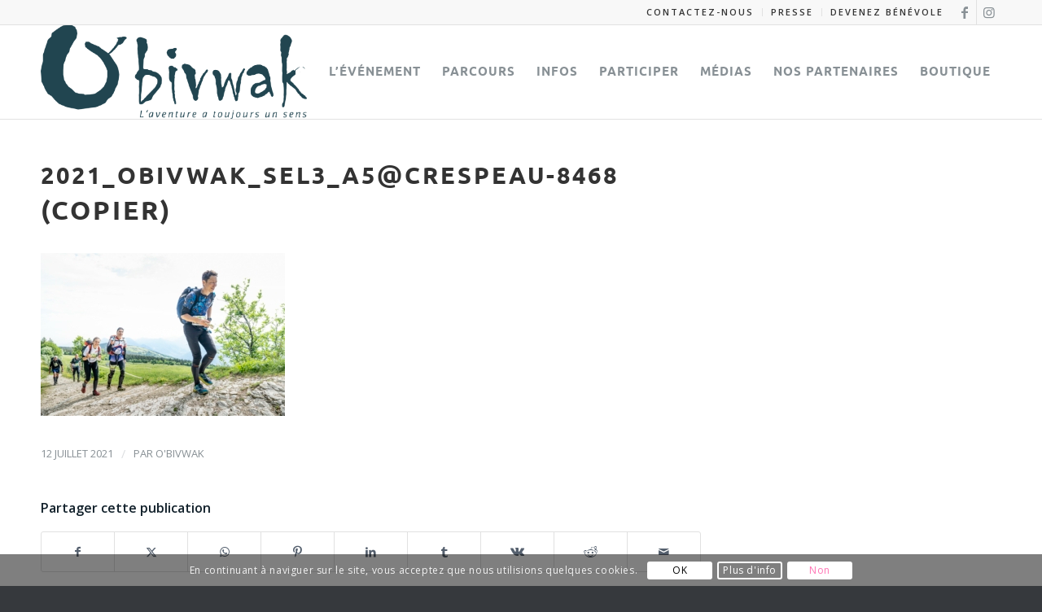

--- FILE ---
content_type: text/html; charset=UTF-8
request_url: https://obivwak.net/2021_obivwak_sel3_a5crespeau-8468-copier/
body_size: 20212
content:
<!DOCTYPE html>
<html lang="fr-FR" class="html_stretched responsive av-preloader-disabled  html_header_top html_logo_left html_main_nav_header html_menu_right html_large html_header_sticky html_header_shrinking html_header_topbar_active html_mobile_menu_phone html_header_searchicon_disabled html_content_align_center html_header_unstick_top_disabled html_header_stretch_disabled html_elegant-blog html_modern-blog html_av-overlay-side html_av-overlay-side-classic html_av-submenu-noclone html_entry_id_6919 av-cookies-consent-show-message-bar av-cookies-cookie-consent-enabled av-cookies-can-opt-out av-cookies-user-silent-accept avia-cookie-check-browser-settings av-no-preview av-default-lightbox html_text_menu_active av-mobile-menu-switch-default">
<head>
<meta charset="UTF-8" />


<!-- mobile setting -->
<meta name="viewport" content="width=device-width, initial-scale=1">

<!-- Scripts/CSS and wp_head hook -->
<meta name='robots' content='index, follow, max-image-preview:large, max-snippet:-1, max-video-preview:-1' />
	<style>img:is([sizes="auto" i], [sizes^="auto," i]) { contain-intrinsic-size: 3000px 1500px }</style>
	
				<script type='text/javascript'>

				function avia_cookie_check_sessionStorage()
				{
					//	FF throws error when all cookies blocked !!
					var sessionBlocked = false;
					try
					{
						var test = sessionStorage.getItem( 'aviaCookieRefused' ) != null;
					}
					catch(e)
					{
						sessionBlocked = true;
					}

					var aviaCookieRefused = ! sessionBlocked ? sessionStorage.getItem( 'aviaCookieRefused' ) : null;

					var html = document.getElementsByTagName('html')[0];

					/**
					 * Set a class to avoid calls to sessionStorage
					 */
					if( sessionBlocked || aviaCookieRefused )
					{
						if( html.className.indexOf('av-cookies-session-refused') < 0 )
						{
							html.className += ' av-cookies-session-refused';
						}
					}

					if( sessionBlocked || aviaCookieRefused || document.cookie.match(/aviaCookieConsent/) )
					{
						if( html.className.indexOf('av-cookies-user-silent-accept') >= 0 )
						{
							 html.className = html.className.replace(/\bav-cookies-user-silent-accept\b/g, '');
						}
					}
				}

				avia_cookie_check_sessionStorage();

			</script>
			
	<!-- This site is optimized with the Yoast SEO plugin v26.7 - https://yoast.com/wordpress/plugins/seo/ -->
	<title>2021_OBIVWAK_SEL3_A5@CRESPEAU-8468 (Copier) | Obivwak</title>
	<link rel="canonical" href="https://obivwak.net/2021_obivwak_sel3_a5crespeau-8468-copier/" />
	<meta property="og:locale" content="fr_FR" />
	<meta property="og:type" content="article" />
	<meta property="og:title" content="2021_OBIVWAK_SEL3_A5@CRESPEAU-8468 (Copier) | Obivwak" />
	<meta property="og:url" content="https://obivwak.net/2021_obivwak_sel3_a5crespeau-8468-copier/" />
	<meta property="og:site_name" content="Obivwak" />
	<meta property="og:image" content="https://obivwak.net/2021_obivwak_sel3_a5crespeau-8468-copier" />
	<meta property="og:image:width" content="1620" />
	<meta property="og:image:height" content="1080" />
	<meta property="og:image:type" content="image/jpeg" />
	<meta name="twitter:card" content="summary_large_image" />
	<script type="application/ld+json" class="yoast-schema-graph">{"@context":"https://schema.org","@graph":[{"@type":"WebPage","@id":"https://obivwak.net/2021_obivwak_sel3_a5crespeau-8468-copier/","url":"https://obivwak.net/2021_obivwak_sel3_a5crespeau-8468-copier/","name":"2021_OBIVWAK_SEL3_A5@CRESPEAU-8468 (Copier) | Obivwak","isPartOf":{"@id":"https://obivwak.net/#website"},"primaryImageOfPage":{"@id":"https://obivwak.net/2021_obivwak_sel3_a5crespeau-8468-copier/#primaryimage"},"image":{"@id":"https://obivwak.net/2021_obivwak_sel3_a5crespeau-8468-copier/#primaryimage"},"thumbnailUrl":"https://obivwak.net/wp-content/uploads/2021/07/2021_OBIVWAK_SEL3_A5@CRESPEAU-8468-Copier.jpg","datePublished":"2021-07-12T12:52:03+00:00","breadcrumb":{"@id":"https://obivwak.net/2021_obivwak_sel3_a5crespeau-8468-copier/#breadcrumb"},"inLanguage":"fr-FR","potentialAction":[{"@type":"ReadAction","target":["https://obivwak.net/2021_obivwak_sel3_a5crespeau-8468-copier/"]}]},{"@type":"ImageObject","inLanguage":"fr-FR","@id":"https://obivwak.net/2021_obivwak_sel3_a5crespeau-8468-copier/#primaryimage","url":"https://obivwak.net/wp-content/uploads/2021/07/2021_OBIVWAK_SEL3_A5@CRESPEAU-8468-Copier.jpg","contentUrl":"https://obivwak.net/wp-content/uploads/2021/07/2021_OBIVWAK_SEL3_A5@CRESPEAU-8468-Copier.jpg","width":1620,"height":1080},{"@type":"BreadcrumbList","@id":"https://obivwak.net/2021_obivwak_sel3_a5crespeau-8468-copier/#breadcrumb","itemListElement":[{"@type":"ListItem","position":1,"name":"Accueil","item":"https://obivwak.net/accueil-obivwak-2-2-2/"},{"@type":"ListItem","position":2,"name":"2021_OBIVWAK_SEL3_A5@CRESPEAU-8468 (Copier)"}]},{"@type":"WebSite","@id":"https://obivwak.net/#website","url":"https://obivwak.net/","name":"Obivwak","description":"Des parcours en orientation pour tous les niveaux","publisher":{"@id":"https://obivwak.net/#organization"},"potentialAction":[{"@type":"SearchAction","target":{"@type":"EntryPoint","urlTemplate":"https://obivwak.net/?s={search_term_string}"},"query-input":{"@type":"PropertyValueSpecification","valueRequired":true,"valueName":"search_term_string"}}],"inLanguage":"fr-FR"},{"@type":"Organization","@id":"https://obivwak.net/#organization","name":"Obivwak","url":"https://obivwak.net/","logo":{"@type":"ImageObject","inLanguage":"fr-FR","@id":"https://obivwak.net/#/schema/logo/image/","url":"https://obivwak.net/wp-content/uploads/2017/11/logo-Obivwak-Footer.png","contentUrl":"https://obivwak.net/wp-content/uploads/2017/11/logo-Obivwak-Footer.png","width":355,"height":103,"caption":"Obivwak"},"image":{"@id":"https://obivwak.net/#/schema/logo/image/"}}]}</script>
	<!-- / Yoast SEO plugin. -->


<link rel='dns-prefetch' href='//maxcdn.bootstrapcdn.com' />
<link rel='dns-prefetch' href='//www.googletagmanager.com' />
<link rel="alternate" type="application/rss+xml" title="Obivwak &raquo; Flux" href="https://obivwak.net/feed/" />
<link rel="alternate" type="application/rss+xml" title="Obivwak &raquo; Flux des commentaires" href="https://obivwak.net/comments/feed/" />
		<!-- This site uses the Google Analytics by MonsterInsights plugin v9.11.1 - Using Analytics tracking - https://www.monsterinsights.com/ -->
		<!-- Remarque : MonsterInsights n’est actuellement pas configuré sur ce site. Le propriétaire doit authentifier son compte Google Analytics dans les réglages de MonsterInsights.  -->
					<!-- No tracking code set -->
				<!-- / Google Analytics by MonsterInsights -->
		<link rel='stylesheet' id='sbi_styles-css' href='https://obivwak.net/wp-content/plugins/instagram-feed/css/sbi-styles.min.css?ver=6.10.0' type='text/css' media='all' />
<link rel='stylesheet' id='wp-block-library-css' href='https://obivwak.net/wp-includes/css/dist/block-library/style.min.css?ver=6.7.4' type='text/css' media='all' />
<style id='global-styles-inline-css' type='text/css'>
:root{--wp--preset--aspect-ratio--square: 1;--wp--preset--aspect-ratio--4-3: 4/3;--wp--preset--aspect-ratio--3-4: 3/4;--wp--preset--aspect-ratio--3-2: 3/2;--wp--preset--aspect-ratio--2-3: 2/3;--wp--preset--aspect-ratio--16-9: 16/9;--wp--preset--aspect-ratio--9-16: 9/16;--wp--preset--color--black: #000000;--wp--preset--color--cyan-bluish-gray: #abb8c3;--wp--preset--color--white: #ffffff;--wp--preset--color--pale-pink: #f78da7;--wp--preset--color--vivid-red: #cf2e2e;--wp--preset--color--luminous-vivid-orange: #ff6900;--wp--preset--color--luminous-vivid-amber: #fcb900;--wp--preset--color--light-green-cyan: #7bdcb5;--wp--preset--color--vivid-green-cyan: #00d084;--wp--preset--color--pale-cyan-blue: #8ed1fc;--wp--preset--color--vivid-cyan-blue: #0693e3;--wp--preset--color--vivid-purple: #9b51e0;--wp--preset--color--metallic-red: #b02b2c;--wp--preset--color--maximum-yellow-red: #edae44;--wp--preset--color--yellow-sun: #eeee22;--wp--preset--color--palm-leaf: #83a846;--wp--preset--color--aero: #7bb0e7;--wp--preset--color--old-lavender: #745f7e;--wp--preset--color--steel-teal: #5f8789;--wp--preset--color--raspberry-pink: #d65799;--wp--preset--color--medium-turquoise: #4ecac2;--wp--preset--gradient--vivid-cyan-blue-to-vivid-purple: linear-gradient(135deg,rgba(6,147,227,1) 0%,rgb(155,81,224) 100%);--wp--preset--gradient--light-green-cyan-to-vivid-green-cyan: linear-gradient(135deg,rgb(122,220,180) 0%,rgb(0,208,130) 100%);--wp--preset--gradient--luminous-vivid-amber-to-luminous-vivid-orange: linear-gradient(135deg,rgba(252,185,0,1) 0%,rgba(255,105,0,1) 100%);--wp--preset--gradient--luminous-vivid-orange-to-vivid-red: linear-gradient(135deg,rgba(255,105,0,1) 0%,rgb(207,46,46) 100%);--wp--preset--gradient--very-light-gray-to-cyan-bluish-gray: linear-gradient(135deg,rgb(238,238,238) 0%,rgb(169,184,195) 100%);--wp--preset--gradient--cool-to-warm-spectrum: linear-gradient(135deg,rgb(74,234,220) 0%,rgb(151,120,209) 20%,rgb(207,42,186) 40%,rgb(238,44,130) 60%,rgb(251,105,98) 80%,rgb(254,248,76) 100%);--wp--preset--gradient--blush-light-purple: linear-gradient(135deg,rgb(255,206,236) 0%,rgb(152,150,240) 100%);--wp--preset--gradient--blush-bordeaux: linear-gradient(135deg,rgb(254,205,165) 0%,rgb(254,45,45) 50%,rgb(107,0,62) 100%);--wp--preset--gradient--luminous-dusk: linear-gradient(135deg,rgb(255,203,112) 0%,rgb(199,81,192) 50%,rgb(65,88,208) 100%);--wp--preset--gradient--pale-ocean: linear-gradient(135deg,rgb(255,245,203) 0%,rgb(182,227,212) 50%,rgb(51,167,181) 100%);--wp--preset--gradient--electric-grass: linear-gradient(135deg,rgb(202,248,128) 0%,rgb(113,206,126) 100%);--wp--preset--gradient--midnight: linear-gradient(135deg,rgb(2,3,129) 0%,rgb(40,116,252) 100%);--wp--preset--font-size--small: 1rem;--wp--preset--font-size--medium: 1.125rem;--wp--preset--font-size--large: 1.75rem;--wp--preset--font-size--x-large: clamp(1.75rem, 3vw, 2.25rem);--wp--preset--spacing--20: 0.44rem;--wp--preset--spacing--30: 0.67rem;--wp--preset--spacing--40: 1rem;--wp--preset--spacing--50: 1.5rem;--wp--preset--spacing--60: 2.25rem;--wp--preset--spacing--70: 3.38rem;--wp--preset--spacing--80: 5.06rem;--wp--preset--shadow--natural: 6px 6px 9px rgba(0, 0, 0, 0.2);--wp--preset--shadow--deep: 12px 12px 50px rgba(0, 0, 0, 0.4);--wp--preset--shadow--sharp: 6px 6px 0px rgba(0, 0, 0, 0.2);--wp--preset--shadow--outlined: 6px 6px 0px -3px rgba(255, 255, 255, 1), 6px 6px rgba(0, 0, 0, 1);--wp--preset--shadow--crisp: 6px 6px 0px rgba(0, 0, 0, 1);}:root { --wp--style--global--content-size: 800px;--wp--style--global--wide-size: 1130px; }:where(body) { margin: 0; }.wp-site-blocks > .alignleft { float: left; margin-right: 2em; }.wp-site-blocks > .alignright { float: right; margin-left: 2em; }.wp-site-blocks > .aligncenter { justify-content: center; margin-left: auto; margin-right: auto; }:where(.is-layout-flex){gap: 0.5em;}:where(.is-layout-grid){gap: 0.5em;}.is-layout-flow > .alignleft{float: left;margin-inline-start: 0;margin-inline-end: 2em;}.is-layout-flow > .alignright{float: right;margin-inline-start: 2em;margin-inline-end: 0;}.is-layout-flow > .aligncenter{margin-left: auto !important;margin-right: auto !important;}.is-layout-constrained > .alignleft{float: left;margin-inline-start: 0;margin-inline-end: 2em;}.is-layout-constrained > .alignright{float: right;margin-inline-start: 2em;margin-inline-end: 0;}.is-layout-constrained > .aligncenter{margin-left: auto !important;margin-right: auto !important;}.is-layout-constrained > :where(:not(.alignleft):not(.alignright):not(.alignfull)){max-width: var(--wp--style--global--content-size);margin-left: auto !important;margin-right: auto !important;}.is-layout-constrained > .alignwide{max-width: var(--wp--style--global--wide-size);}body .is-layout-flex{display: flex;}.is-layout-flex{flex-wrap: wrap;align-items: center;}.is-layout-flex > :is(*, div){margin: 0;}body .is-layout-grid{display: grid;}.is-layout-grid > :is(*, div){margin: 0;}body{padding-top: 0px;padding-right: 0px;padding-bottom: 0px;padding-left: 0px;}a:where(:not(.wp-element-button)){text-decoration: underline;}:root :where(.wp-element-button, .wp-block-button__link){background-color: #32373c;border-width: 0;color: #fff;font-family: inherit;font-size: inherit;line-height: inherit;padding: calc(0.667em + 2px) calc(1.333em + 2px);text-decoration: none;}.has-black-color{color: var(--wp--preset--color--black) !important;}.has-cyan-bluish-gray-color{color: var(--wp--preset--color--cyan-bluish-gray) !important;}.has-white-color{color: var(--wp--preset--color--white) !important;}.has-pale-pink-color{color: var(--wp--preset--color--pale-pink) !important;}.has-vivid-red-color{color: var(--wp--preset--color--vivid-red) !important;}.has-luminous-vivid-orange-color{color: var(--wp--preset--color--luminous-vivid-orange) !important;}.has-luminous-vivid-amber-color{color: var(--wp--preset--color--luminous-vivid-amber) !important;}.has-light-green-cyan-color{color: var(--wp--preset--color--light-green-cyan) !important;}.has-vivid-green-cyan-color{color: var(--wp--preset--color--vivid-green-cyan) !important;}.has-pale-cyan-blue-color{color: var(--wp--preset--color--pale-cyan-blue) !important;}.has-vivid-cyan-blue-color{color: var(--wp--preset--color--vivid-cyan-blue) !important;}.has-vivid-purple-color{color: var(--wp--preset--color--vivid-purple) !important;}.has-metallic-red-color{color: var(--wp--preset--color--metallic-red) !important;}.has-maximum-yellow-red-color{color: var(--wp--preset--color--maximum-yellow-red) !important;}.has-yellow-sun-color{color: var(--wp--preset--color--yellow-sun) !important;}.has-palm-leaf-color{color: var(--wp--preset--color--palm-leaf) !important;}.has-aero-color{color: var(--wp--preset--color--aero) !important;}.has-old-lavender-color{color: var(--wp--preset--color--old-lavender) !important;}.has-steel-teal-color{color: var(--wp--preset--color--steel-teal) !important;}.has-raspberry-pink-color{color: var(--wp--preset--color--raspberry-pink) !important;}.has-medium-turquoise-color{color: var(--wp--preset--color--medium-turquoise) !important;}.has-black-background-color{background-color: var(--wp--preset--color--black) !important;}.has-cyan-bluish-gray-background-color{background-color: var(--wp--preset--color--cyan-bluish-gray) !important;}.has-white-background-color{background-color: var(--wp--preset--color--white) !important;}.has-pale-pink-background-color{background-color: var(--wp--preset--color--pale-pink) !important;}.has-vivid-red-background-color{background-color: var(--wp--preset--color--vivid-red) !important;}.has-luminous-vivid-orange-background-color{background-color: var(--wp--preset--color--luminous-vivid-orange) !important;}.has-luminous-vivid-amber-background-color{background-color: var(--wp--preset--color--luminous-vivid-amber) !important;}.has-light-green-cyan-background-color{background-color: var(--wp--preset--color--light-green-cyan) !important;}.has-vivid-green-cyan-background-color{background-color: var(--wp--preset--color--vivid-green-cyan) !important;}.has-pale-cyan-blue-background-color{background-color: var(--wp--preset--color--pale-cyan-blue) !important;}.has-vivid-cyan-blue-background-color{background-color: var(--wp--preset--color--vivid-cyan-blue) !important;}.has-vivid-purple-background-color{background-color: var(--wp--preset--color--vivid-purple) !important;}.has-metallic-red-background-color{background-color: var(--wp--preset--color--metallic-red) !important;}.has-maximum-yellow-red-background-color{background-color: var(--wp--preset--color--maximum-yellow-red) !important;}.has-yellow-sun-background-color{background-color: var(--wp--preset--color--yellow-sun) !important;}.has-palm-leaf-background-color{background-color: var(--wp--preset--color--palm-leaf) !important;}.has-aero-background-color{background-color: var(--wp--preset--color--aero) !important;}.has-old-lavender-background-color{background-color: var(--wp--preset--color--old-lavender) !important;}.has-steel-teal-background-color{background-color: var(--wp--preset--color--steel-teal) !important;}.has-raspberry-pink-background-color{background-color: var(--wp--preset--color--raspberry-pink) !important;}.has-medium-turquoise-background-color{background-color: var(--wp--preset--color--medium-turquoise) !important;}.has-black-border-color{border-color: var(--wp--preset--color--black) !important;}.has-cyan-bluish-gray-border-color{border-color: var(--wp--preset--color--cyan-bluish-gray) !important;}.has-white-border-color{border-color: var(--wp--preset--color--white) !important;}.has-pale-pink-border-color{border-color: var(--wp--preset--color--pale-pink) !important;}.has-vivid-red-border-color{border-color: var(--wp--preset--color--vivid-red) !important;}.has-luminous-vivid-orange-border-color{border-color: var(--wp--preset--color--luminous-vivid-orange) !important;}.has-luminous-vivid-amber-border-color{border-color: var(--wp--preset--color--luminous-vivid-amber) !important;}.has-light-green-cyan-border-color{border-color: var(--wp--preset--color--light-green-cyan) !important;}.has-vivid-green-cyan-border-color{border-color: var(--wp--preset--color--vivid-green-cyan) !important;}.has-pale-cyan-blue-border-color{border-color: var(--wp--preset--color--pale-cyan-blue) !important;}.has-vivid-cyan-blue-border-color{border-color: var(--wp--preset--color--vivid-cyan-blue) !important;}.has-vivid-purple-border-color{border-color: var(--wp--preset--color--vivid-purple) !important;}.has-metallic-red-border-color{border-color: var(--wp--preset--color--metallic-red) !important;}.has-maximum-yellow-red-border-color{border-color: var(--wp--preset--color--maximum-yellow-red) !important;}.has-yellow-sun-border-color{border-color: var(--wp--preset--color--yellow-sun) !important;}.has-palm-leaf-border-color{border-color: var(--wp--preset--color--palm-leaf) !important;}.has-aero-border-color{border-color: var(--wp--preset--color--aero) !important;}.has-old-lavender-border-color{border-color: var(--wp--preset--color--old-lavender) !important;}.has-steel-teal-border-color{border-color: var(--wp--preset--color--steel-teal) !important;}.has-raspberry-pink-border-color{border-color: var(--wp--preset--color--raspberry-pink) !important;}.has-medium-turquoise-border-color{border-color: var(--wp--preset--color--medium-turquoise) !important;}.has-vivid-cyan-blue-to-vivid-purple-gradient-background{background: var(--wp--preset--gradient--vivid-cyan-blue-to-vivid-purple) !important;}.has-light-green-cyan-to-vivid-green-cyan-gradient-background{background: var(--wp--preset--gradient--light-green-cyan-to-vivid-green-cyan) !important;}.has-luminous-vivid-amber-to-luminous-vivid-orange-gradient-background{background: var(--wp--preset--gradient--luminous-vivid-amber-to-luminous-vivid-orange) !important;}.has-luminous-vivid-orange-to-vivid-red-gradient-background{background: var(--wp--preset--gradient--luminous-vivid-orange-to-vivid-red) !important;}.has-very-light-gray-to-cyan-bluish-gray-gradient-background{background: var(--wp--preset--gradient--very-light-gray-to-cyan-bluish-gray) !important;}.has-cool-to-warm-spectrum-gradient-background{background: var(--wp--preset--gradient--cool-to-warm-spectrum) !important;}.has-blush-light-purple-gradient-background{background: var(--wp--preset--gradient--blush-light-purple) !important;}.has-blush-bordeaux-gradient-background{background: var(--wp--preset--gradient--blush-bordeaux) !important;}.has-luminous-dusk-gradient-background{background: var(--wp--preset--gradient--luminous-dusk) !important;}.has-pale-ocean-gradient-background{background: var(--wp--preset--gradient--pale-ocean) !important;}.has-electric-grass-gradient-background{background: var(--wp--preset--gradient--electric-grass) !important;}.has-midnight-gradient-background{background: var(--wp--preset--gradient--midnight) !important;}.has-small-font-size{font-size: var(--wp--preset--font-size--small) !important;}.has-medium-font-size{font-size: var(--wp--preset--font-size--medium) !important;}.has-large-font-size{font-size: var(--wp--preset--font-size--large) !important;}.has-x-large-font-size{font-size: var(--wp--preset--font-size--x-large) !important;}
:where(.wp-block-post-template.is-layout-flex){gap: 1.25em;}:where(.wp-block-post-template.is-layout-grid){gap: 1.25em;}
:where(.wp-block-columns.is-layout-flex){gap: 2em;}:where(.wp-block-columns.is-layout-grid){gap: 2em;}
:root :where(.wp-block-pullquote){font-size: 1.5em;line-height: 1.6;}
</style>
<link rel='stylesheet' id='font-awesome-css' href='//maxcdn.bootstrapcdn.com/font-awesome/4.2.0/css/font-awesome.min.css?ver=6.7.4' type='text/css' media='all' />
<link rel='stylesheet' id='cff-css' href='https://obivwak.net/wp-content/plugins/custom-facebook-feed/assets/css/cff-style.min.css?ver=4.3.4' type='text/css' media='all' />
<link rel='stylesheet' id='sb-font-awesome-css' href='https://maxcdn.bootstrapcdn.com/font-awesome/4.7.0/css/font-awesome.min.css?ver=6.7.4' type='text/css' media='all' />
<link rel='stylesheet' id='wp_mailjet_form_builder_widget-widget-front-styles-css' href='https://obivwak.net/wp-content/plugins/mailjet-for-wordpress/src/widgetformbuilder/css/front-widget.css?ver=6.1.6' type='text/css' media='all' />
<style id='wp-typography-custom-inline-css' type='text/css'>
sup, sub{font-size: 75%;line-height: 100%}sup{vertical-align: 60%}sub{vertical-align: -10%}.amp{font-family: Baskerville, "Goudy Old Style", Palatino, "Book Antiqua", "Warnock Pro", serif;font-size: 1.1em;font-style: italic;font-weight: normal;line-height: 1em}.caps{font-size: 90%}.dquo{margin-left: -0.4em}.quo{margin-left: -0.2em}.pull-single{margin-left: -0.15em}.push-single{margin-right: 0.15em}.pull-double{margin-left: -0.38em}.push-double{margin-right: 0.38em}
</style>
<style id='wp-typography-safari-font-workaround-inline-css' type='text/css'>
body {-webkit-font-feature-settings: "liga";font-feature-settings: "liga";-ms-font-feature-settings: normal;}
</style>
<link rel='stylesheet' id='avia-merged-styles-css' href='https://obivwak.net/wp-content/uploads/dynamic_avia/avia-merged-styles-d02df715b0e3b8d700c432f1bb56438b---696646d02eb06.css' type='text/css' media='all' />
<script type="text/javascript" src="https://obivwak.net/wp-content/uploads/dynamic_avia/avia-head-scripts-e7823c06d8a1e3d20e13c7bbc9cf929b---696646d053f87.js" id="avia-head-scripts-js"></script>
<link rel="https://api.w.org/" href="https://obivwak.net/wp-json/" /><link rel="alternate" title="JSON" type="application/json" href="https://obivwak.net/wp-json/wp/v2/media/6919" /><link rel="EditURI" type="application/rsd+xml" title="RSD" href="https://obivwak.net/xmlrpc.php?rsd" />
<meta name="generator" content="WordPress 6.7.4" />
<link rel='shortlink' href='https://obivwak.net/?p=6919' />
<link rel="alternate" title="oEmbed (JSON)" type="application/json+oembed" href="https://obivwak.net/wp-json/oembed/1.0/embed?url=https%3A%2F%2Fobivwak.net%2F2021_obivwak_sel3_a5crespeau-8468-copier%2F" />
<link rel="alternate" title="oEmbed (XML)" type="text/xml+oembed" href="https://obivwak.net/wp-json/oembed/1.0/embed?url=https%3A%2F%2Fobivwak.net%2F2021_obivwak_sel3_a5crespeau-8468-copier%2F&#038;format=xml" />
<meta name="generator" content="Site Kit by Google 1.170.0" /><!-- Analytics by WP Statistics - https://wp-statistics.com -->

<link rel="icon" href="https://obivwak.net/wp-content/uploads/2017/10/Favicon.png" type="image/png">
<!--[if lt IE 9]><script src="https://obivwak.net/wp-content/themes/enfold/js/html5shiv.js"></script><![endif]--><link rel="profile" href="https://gmpg.org/xfn/11" />
<link rel="alternate" type="application/rss+xml" title="Obivwak RSS2 Feed" href="https://obivwak.net/feed/" />
<link rel="pingback" href="https://obivwak.net/xmlrpc.php" />

<!-- To speed up the rendering and to display the site as fast as possible to the user we include some styles and scripts for above the fold content inline -->
<script type="text/javascript">'use strict';var avia_is_mobile=!1;if(/Android|webOS|iPhone|iPad|iPod|BlackBerry|IEMobile|Opera Mini/i.test(navigator.userAgent)&&'ontouchstart' in document.documentElement){avia_is_mobile=!0;document.documentElement.className+=' avia_mobile '}
else{document.documentElement.className+=' avia_desktop '};document.documentElement.className+=' js_active ';(function(){var e=['-webkit-','-moz-','-ms-',''],n='',o=!1,a=!1;for(var t in e){if(e[t]+'transform' in document.documentElement.style){o=!0;n=e[t]+'transform'};if(e[t]+'perspective' in document.documentElement.style){a=!0}};if(o){document.documentElement.className+=' avia_transform '};if(a){document.documentElement.className+=' avia_transform3d '};if(typeof document.getElementsByClassName=='function'&&typeof document.documentElement.getBoundingClientRect=='function'&&avia_is_mobile==!1){if(n&&window.innerHeight>0){setTimeout(function(){var e=0,o={},a=0,t=document.getElementsByClassName('av-parallax'),i=window.pageYOffset||document.documentElement.scrollTop;for(e=0;e<t.length;e++){t[e].style.top='0px';o=t[e].getBoundingClientRect();a=Math.ceil((window.innerHeight+i-o.top)*0.3);t[e].style[n]='translate(0px, '+a+'px)';t[e].style.top='auto';t[e].className+=' enabled-parallax '}},50)}}})();</script><style type="text/css">
		@font-face {font-family: 'entypo-fontello-enfold'; font-weight: normal; font-style: normal; font-display: auto;
		src: url('https://obivwak.net/wp-content/themes/enfold/config-templatebuilder/avia-template-builder/assets/fonts/entypo-fontello-enfold/entypo-fontello-enfold.woff2') format('woff2'),
		url('https://obivwak.net/wp-content/themes/enfold/config-templatebuilder/avia-template-builder/assets/fonts/entypo-fontello-enfold/entypo-fontello-enfold.woff') format('woff'),
		url('https://obivwak.net/wp-content/themes/enfold/config-templatebuilder/avia-template-builder/assets/fonts/entypo-fontello-enfold/entypo-fontello-enfold.ttf') format('truetype'),
		url('https://obivwak.net/wp-content/themes/enfold/config-templatebuilder/avia-template-builder/assets/fonts/entypo-fontello-enfold/entypo-fontello-enfold.svg#entypo-fontello-enfold') format('svg'),
		url('https://obivwak.net/wp-content/themes/enfold/config-templatebuilder/avia-template-builder/assets/fonts/entypo-fontello-enfold/entypo-fontello-enfold.eot'),
		url('https://obivwak.net/wp-content/themes/enfold/config-templatebuilder/avia-template-builder/assets/fonts/entypo-fontello-enfold/entypo-fontello-enfold.eot?#iefix') format('embedded-opentype');
		}

		#top .avia-font-entypo-fontello-enfold, body .avia-font-entypo-fontello-enfold, html body [data-av_iconfont='entypo-fontello-enfold']:before{ font-family: 'entypo-fontello-enfold'; }
		
		@font-face {font-family: 'entypo-fontello'; font-weight: normal; font-style: normal; font-display: auto;
		src: url('https://obivwak.net/wp-content/themes/enfold/config-templatebuilder/avia-template-builder/assets/fonts/entypo-fontello/entypo-fontello.woff2') format('woff2'),
		url('https://obivwak.net/wp-content/themes/enfold/config-templatebuilder/avia-template-builder/assets/fonts/entypo-fontello/entypo-fontello.woff') format('woff'),
		url('https://obivwak.net/wp-content/themes/enfold/config-templatebuilder/avia-template-builder/assets/fonts/entypo-fontello/entypo-fontello.ttf') format('truetype'),
		url('https://obivwak.net/wp-content/themes/enfold/config-templatebuilder/avia-template-builder/assets/fonts/entypo-fontello/entypo-fontello.svg#entypo-fontello') format('svg'),
		url('https://obivwak.net/wp-content/themes/enfold/config-templatebuilder/avia-template-builder/assets/fonts/entypo-fontello/entypo-fontello.eot'),
		url('https://obivwak.net/wp-content/themes/enfold/config-templatebuilder/avia-template-builder/assets/fonts/entypo-fontello/entypo-fontello.eot?#iefix') format('embedded-opentype');
		}

		#top .avia-font-entypo-fontello, body .avia-font-entypo-fontello, html body [data-av_iconfont='entypo-fontello']:before{ font-family: 'entypo-fontello'; }
		</style>

<!--
Debugging Info for Theme support: 

Theme: Enfold
Version: 7.0
Installed: enfold
AviaFramework Version: 5.6
AviaBuilder Version: 6.0
aviaElementManager Version: 1.0.1
- - - - - - - - - - -
ChildTheme: Obivwak
ChildTheme Version: 1.0
ChildTheme Installed: enfold

- - - - - - - - - - -
ML:512-PU:166-PLA:19
WP:6.7.4
Compress: CSS:all theme files - JS:all theme files
Updates: disabled
PLAu:18
-->
</head>

<body id="top" class="attachment attachment-template-default single single-attachment postid-6919 attachmentid-6919 attachment-jpeg stretched no_sidebar_border rtl_columns av-curtain-numeric open_sans  Ciel post-type-attachment avia-responsive-images-support" itemscope="itemscope" itemtype="https://schema.org/WebPage" >

	
	<div id='wrap_all'>

	
<header id='header' class='all_colors header_color light_bg_color  av_header_top av_logo_left av_main_nav_header av_menu_right av_large av_header_sticky av_header_shrinking av_header_stretch_disabled av_mobile_menu_phone av_header_searchicon_disabled av_header_unstick_top_disabled av_bottom_nav_disabled  av_alternate_logo_active av_header_border_disabled'  data-av_shrink_factor='50' role="banner" itemscope="itemscope" itemtype="https://schema.org/WPHeader" >

		<div id='header_meta' class='container_wrap container_wrap_meta  av_icon_active_right av_extra_header_active av_secondary_right av_entry_id_6919'>

			      <div class='container'>
			      <ul class='noLightbox social_bookmarks icon_count_2'><li class='social_bookmarks_facebook av-social-link-facebook social_icon_1 avia_social_iconfont'><a  target="_blank" aria-label="Lien vers Facebook" href='https://www.facebook.com/raid.obivwak/' data-av_icon='' data-av_iconfont='entypo-fontello' title="Lien vers Facebook" desc="Lien vers Facebook" title='Lien vers Facebook'><span class='avia_hidden_link_text'>Lien vers Facebook</span></a></li><li class='social_bookmarks_instagram av-social-link-instagram social_icon_2 avia_social_iconfont'><a  target="_blank" aria-label="Lien vers Instagram" href='https://www.instagram.com/obivwak/' data-av_icon='' data-av_iconfont='entypo-fontello' title="Lien vers Instagram" desc="Lien vers Instagram" title='Lien vers Instagram'><span class='avia_hidden_link_text'>Lien vers Instagram</span></a></li></ul><nav class='sub_menu'  role="navigation" itemscope="itemscope" itemtype="https://schema.org/SiteNavigationElement" ><ul role="menu" class="menu" id="avia2-menu"><li role="menuitem" id="menu-item-18" class="menu-item menu-item-type-post_type menu-item-object-page menu-item-18"><a href="https://obivwak.net/contactez-nous/">Contactez-nous</a></li>
<li role="menuitem" id="menu-item-72" class="menu-item menu-item-type-post_type menu-item-object-page menu-item-72"><a href="https://obivwak.net/presse/">Presse</a></li>
<li role="menuitem" id="menu-item-4971" class="menu-item menu-item-type-post_type menu-item-object-page menu-item-4971"><a href="https://obivwak.net/devenez-benevole/">Devenez bénévole</a></li>
</ul></nav>			      </div>
		</div>

		<div  id='header_main' class='container_wrap container_wrap_logo'>

        <div class='container av-logo-container'><div class='inner-container'><span class='logo avia-standard-logo'><a href='https://obivwak.net/' class='' aria-label='Obivwak' ><img src="https://obivwak.net/wp-content/uploads/2024/09/logo-Obiv-bleu-2-1030x365.png" height="100" width="300" alt='Obivwak' title='' /></a></span><nav class='main_menu' data-selectname='Sélectionner une page'  role="navigation" itemscope="itemscope" itemtype="https://schema.org/SiteNavigationElement" ><div class="avia-menu av-main-nav-wrap"><ul role="menu" class="menu av-main-nav" id="avia-menu"><li role="menuitem" id="menu-item-2125" class="fa fa-lg fa-home menu-item menu-item-type-custom menu-item-object-custom menu-item-home menu-item-mega-parent  menu-item-top-level menu-item-top-level-1"><a href="https://obivwak.net/" itemprop="url" tabindex="0"><span class="avia-bullet"></span><span class="avia-menu-text">&nbsp;</span><span class="avia-menu-fx"><span class="avia-arrow-wrap"><span class="avia-arrow"></span></span></span></a></li>
<li role="menuitem" id="menu-item-26" class="menu-item menu-item-type-custom menu-item-object-custom menu-item-has-children menu-item-top-level menu-item-top-level-2"><a href="#" itemprop="url" tabindex="0"><span class="avia-bullet"></span><span class="avia-menu-text">L’Événement</span><span class="avia-menu-fx"><span class="avia-arrow-wrap"><span class="avia-arrow"></span></span></span></a>


<ul class="sub-menu">
	<li role="menuitem" id="menu-item-37" class="menu-item menu-item-type-post_type menu-item-object-page"><a href="https://obivwak.net/raid-obivwak/" itemprop="url" tabindex="0"><span class="avia-bullet"></span><span class="avia-menu-text">Raid O’Bivwak</span></a></li>
	<li role="menuitem" id="menu-item-7821" class="menu-item menu-item-type-post_type menu-item-object-page"><a href="https://obivwak.net/raid-obivwak-2/" itemprop="url" tabindex="0"><span class="avia-bullet"></span><span class="avia-menu-text">RandO’Bivwak</span></a></li>
	<li role="menuitem" id="menu-item-58" class="menu-item menu-item-type-post_type menu-item-object-page"><a href="https://obivwak.net/trail-obivwak/" itemprop="url" tabindex="0"><span class="avia-bullet"></span><span class="avia-menu-text">Trail O’Bivwak</span></a></li>
	<li role="menuitem" id="menu-item-57" class="menu-item menu-item-type-post_type menu-item-object-page"><a title="Découverte O&#039;bivwak" href="https://obivwak.net/decouverte-obivwak/" itemprop="url" tabindex="0"><span class="avia-bullet"></span><span class="avia-menu-text">Découverte O’bivwak</span></a></li>
	<li role="menuitem" id="menu-item-56" class="menu-item menu-item-type-post_type menu-item-object-page"><a href="https://obivwak.net/scobivwak/" itemprop="url" tabindex="0"><span class="avia-bullet"></span><span class="avia-menu-text">Sco’Bivwak</span></a></li>
	<li role="menuitem" id="menu-item-7576" class="menu-item menu-item-type-post_type menu-item-object-page"><a href="https://obivwak.net/balade-obivwak/" itemprop="url" tabindex="0"><span class="avia-bullet"></span><span class="avia-menu-text">Balade O’bivwak</span></a></li>
	<li role="menuitem" id="menu-item-3509" class="menu-item menu-item-type-post_type menu-item-object-page"><a href="https://obivwak.net/challenge-entreprise-2/" itemprop="url" tabindex="0"><span class="avia-bullet"></span><span class="avia-menu-text">Challenge O’bivwak</span></a></li>
</ul>
</li>
<li role="menuitem" id="menu-item-32" class="menu-item menu-item-type-post_type menu-item-object-page menu-item-top-level menu-item-top-level-3"><a href="https://obivwak.net/le-parcours/" itemprop="url" tabindex="0"><span class="avia-bullet"></span><span class="avia-menu-text">Parcours</span><span class="avia-menu-fx"><span class="avia-arrow-wrap"><span class="avia-arrow"></span></span></span></a></li>
<li role="menuitem" id="menu-item-40" class="menu-item menu-item-type-custom menu-item-object-custom menu-item-has-children menu-item-top-level menu-item-top-level-4"><a href="#" itemprop="url" tabindex="0"><span class="avia-bullet"></span><span class="avia-menu-text">Infos</span><span class="avia-menu-fx"><span class="avia-arrow-wrap"><span class="avia-arrow"></span></span></span></a>


<ul class="sub-menu">
	<li role="menuitem" id="menu-item-41" class="menu-item menu-item-type-post_type menu-item-object-page"><a href="https://obivwak.net/la-course-dorientation/" itemprop="url" tabindex="0"><span class="avia-bullet"></span><span class="avia-menu-text">La course d’orientation</span></a></li>
	<li role="menuitem" id="menu-item-67" class="menu-item menu-item-type-post_type menu-item-object-page"><a href="https://obivwak.net/reglement/" itemprop="url" tabindex="0"><span class="avia-bullet"></span><span class="avia-menu-text">Règlement-Matériel</span></a></li>
	<li role="menuitem" id="menu-item-10789" class="menu-item menu-item-type-post_type menu-item-object-page"><a href="https://obivwak.net/le-site-daccueil-2/" itemprop="url" tabindex="0"><span class="avia-bullet"></span><span class="avia-menu-text">Accès et lieu d’accueil</span></a></li>
	<li role="menuitem" id="menu-item-66" class="menu-item menu-item-type-post_type menu-item-object-page"><a href="https://obivwak.net/autour-de-la-course/" itemprop="url" tabindex="0"><span class="avia-bullet"></span><span class="avia-menu-text">Infos pratiques&nbsp;: autour de la course</span></a></li>
	<li role="menuitem" id="menu-item-10076" class="menu-item menu-item-type-post_type menu-item-object-page"><a href="https://obivwak.net/animations/" itemprop="url" tabindex="0"><span class="avia-bullet"></span><span class="avia-menu-text">Animations</span></a></li>
	<li role="menuitem" id="menu-item-1936" class="menu-item menu-item-type-post_type menu-item-object-page"><a href="https://obivwak.net/evenement-eco-responsable/" itemprop="url" tabindex="0"><span class="avia-bullet"></span><span class="avia-menu-text">Événement éco-responsable</span></a></li>
	<li role="menuitem" id="menu-item-9832" class="menu-item menu-item-type-post_type menu-item-object-page"><a href="https://obivwak.net/faq-et-infos-pratiques/" itemprop="url" tabindex="0"><span class="avia-bullet"></span><span class="avia-menu-text"><span class="caps">FAQ</span></span></a></li>
</ul>
</li>
<li role="menuitem" id="menu-item-3770" class="menu-item menu-item-type-custom menu-item-object-custom menu-item-has-children menu-item-top-level menu-item-top-level-5"><a href="#" itemprop="url" tabindex="0"><span class="avia-bullet"></span><span class="avia-menu-text">Participer</span><span class="avia-menu-fx"><span class="avia-arrow-wrap"><span class="avia-arrow"></span></span></span></a>


<ul class="sub-menu">
	<li role="menuitem" id="menu-item-8928" class="menu-item menu-item-type-post_type menu-item-object-page"><a href="https://obivwak.net/inscrivez-vous-3/" itemprop="url" tabindex="0"><span class="avia-bullet"></span><span class="avia-menu-text">S’inscrire / Tarifs</span></a></li>
	<li role="menuitem" id="menu-item-9885" class="menu-item menu-item-type-post_type menu-item-object-page"><a href="https://obivwak.net/liste-des-inscrits__trashed/" itemprop="url" tabindex="0"><span class="avia-bullet"></span><span class="avia-menu-text">Liste des inscrits</span></a></li>
	<li role="menuitem" id="menu-item-9928" class="menu-item menu-item-type-post_type menu-item-object-page"><a href="https://obivwak.net/sentrainer/" itemprop="url" tabindex="0"><span class="avia-bullet"></span><span class="avia-menu-text">S’entraîner</span></a></li>
</ul>
</li>
<li role="menuitem" id="menu-item-48" class="menu-item menu-item-type-post_type menu-item-object-page menu-item-top-level menu-item-top-level-6"><a href="https://obivwak.net/photos-videos/" itemprop="url" tabindex="0"><span class="avia-bullet"></span><span class="avia-menu-text">Médias</span><span class="avia-menu-fx"><span class="avia-arrow-wrap"><span class="avia-arrow"></span></span></span></a></li>
<li role="menuitem" id="menu-item-9939" class="menu-item menu-item-type-custom menu-item-object-custom menu-item-has-children menu-item-top-level menu-item-top-level-7"><a href="#" itemprop="url" tabindex="0"><span class="avia-bullet"></span><span class="avia-menu-text">Nos partenaires</span><span class="avia-menu-fx"><span class="avia-arrow-wrap"><span class="avia-arrow"></span></span></span></a>


<ul class="sub-menu">
	<li role="menuitem" id="menu-item-9100" class="menu-item menu-item-type-post_type menu-item-object-page"><a href="https://obivwak.net/nos-partenaires/" itemprop="url" tabindex="0"><span class="avia-bullet"></span><span class="avia-menu-text">Nos partenaires</span></a></li>
</ul>
</li>
<li role="menuitem" id="menu-item-10765" class="menu-item menu-item-type-post_type menu-item-object-page menu-item-top-level menu-item-top-level-8"><a href="https://obivwak.net/boutique/" itemprop="url" tabindex="0"><span class="avia-bullet"></span><span class="avia-menu-text">Boutique</span><span class="avia-menu-fx"><span class="avia-arrow-wrap"><span class="avia-arrow"></span></span></span></a></li>
<li class="av-burger-menu-main menu-item-avia-special " role="menuitem">
	        			<a href="#" aria-label="Menu" aria-hidden="false">
							<span class="av-hamburger av-hamburger--spin av-js-hamburger">
								<span class="av-hamburger-box">
						          <span class="av-hamburger-inner"></span>
						          <strong>Menu</strong>
								</span>
							</span>
							<span class="avia_hidden_link_text">Menu</span>
						</a>
	        		   </li></ul></div></nav></div> </div> 
		<!-- end container_wrap-->
		</div>
<div class="header_bg"></div>
<!-- end header -->
</header>

	<div id='main' class='all_colors' data-scroll-offset='116'>

	
		<div class='container_wrap container_wrap_first main_color sidebar_right'>

			<div class='container template-blog template-single-blog '>

				<main class='content units av-content-small alpha  av-main-single'  role="main" itemprop="mainContentOfPage" >

					<article class="post-entry post-entry-type-standard post-entry-6919 post-loop-1 post-parity-odd post-entry-last single-big post  post-6919 attachment type-attachment status-inherit hentry"  itemscope="itemscope" itemtype="https://schema.org/CreativeWork" ><div class="blog-meta"></div><div class='entry-content-wrapper clearfix standard-content'><header class="entry-content-header" aria-label="Articles : &lt;span class=&quot;caps&quot;&gt;2021_OBIVWAK_SEL3_A5&lt;/span&gt;@&lt;span class=&quot;caps&quot;&gt;CRESPEAU-8468&lt;/span&gt; (Copier)"><div class="av-heading-wrapper"><h1 class='post-title entry-title '  itemprop="headline" ><span class="caps">2021_OBIVWAK_SEL3_A5</span>@<span class="caps">CRESPEAU-8468</span> (Copier)<span class="post-format-icon minor-meta"></span></h1></div></header><span class="av-vertical-delimiter"></span><div class="entry-content"  itemprop="text" ><p class="attachment"><a href="https://obivwak.net/wp-content/uploads/2021/07/2021_OBIVWAK_SEL3_A5@CRESPEAU-8468-Copier.jpg"><img decoding="async" width="300" height="200" src="https://obivwak.net/wp-content/uploads/2021/07/2021_OBIVWAK_SEL3_A5@CRESPEAU-8468-Copier-300x200.jpg" class="attachment-medium size-medium" alt srcset="https://obivwak.net/wp-content/uploads/2021/07/2021_OBIVWAK_SEL3_A5@CRESPEAU-8468-Copier-300x200.jpg 300w, https://obivwak.net/wp-content/uploads/2021/07/2021_OBIVWAK_SEL3_A5@CRESPEAU-8468-Copier-1030x687.jpg 1030w, https://obivwak.net/wp-content/uploads/2021/07/2021_OBIVWAK_SEL3_A5@CRESPEAU-8468-Copier-768x512.jpg 768w, https://obivwak.net/wp-content/uploads/2021/07/2021_OBIVWAK_SEL3_A5@CRESPEAU-8468-Copier-1536x1024.jpg 1536w, https://obivwak.net/wp-content/uploads/2021/07/2021_OBIVWAK_SEL3_A5@CRESPEAU-8468-Copier-1500x1000.jpg 1500w, https://obivwak.net/wp-content/uploads/2021/07/2021_OBIVWAK_SEL3_A5@CRESPEAU-8468-Copier-705x470.jpg 705w, https://obivwak.net/wp-content/uploads/2021/07/2021_OBIVWAK_SEL3_A5@CRESPEAU-8468-Copier.jpg 1620w" sizes="(max-width: 300px) 100vw, 300px"></a></p>
</div><span class="post-meta-infos"><time class="date-container minor-meta updated"  itemprop="datePublished" datetime="2021-07-12T14:52:03+02:00" >12 juillet 2021</time><span class="text-sep">/</span><span class="blog-author minor-meta">par <span class="entry-author-link"  itemprop="author" ><span class="author"><span class="fn"><a href="https://obivwak.net/author/ob1vwak/" title="Articles par O&#039;bivwak" rel="author">O'bivwak</a></span></span></span></span></span><footer class="entry-footer"><div class='av-social-sharing-box av-social-sharing-box-default av-social-sharing-box-fullwidth'><div class="av-share-box"><h5 class='av-share-link-description av-no-toc '>Partager cette publication</h5><ul class="av-share-box-list noLightbox"><li class='av-share-link av-social-link-facebook avia_social_iconfont' ><a target="_blank" aria-label="Partager sur Facebook" href='https://www.facebook.com/sharer.php?u=https://obivwak.net/2021_obivwak_sel3_a5crespeau-8468-copier/&#038;t=%3Cspan%20class%3D%22caps%22%3E2021_OBIVWAK_SEL3_A5%3C%2Fspan%3E%40%3Cspan%20class%3D%22caps%22%3ECRESPEAU-8468%3C%2Fspan%3E%20%28Copier%29' data-av_icon='' data-av_iconfont='entypo-fontello'  title='' data-avia-related-tooltip='Partager sur Facebook'><span class='avia_hidden_link_text'>Partager sur Facebook</span></a></li><li class='av-share-link av-social-link-twitter avia_social_iconfont' ><a target="_blank" aria-label="Partager sur X" href='https://twitter.com/share?text=%3Cspan%20class%3D%22caps%22%3E2021_OBIVWAK_SEL3_A5%3C%2Fspan%3E%40%3Cspan%20class%3D%22caps%22%3ECRESPEAU-8468%3C%2Fspan%3E%20%28Copier%29&#038;url=https://obivwak.net/?p=6919' data-av_icon='' data-av_iconfont='entypo-fontello'  title='' data-avia-related-tooltip='Partager sur X'><span class='avia_hidden_link_text'>Partager sur X</span></a></li><li class='av-share-link av-social-link-whatsapp avia_social_iconfont' ><a target="_blank" aria-label="Partager sur WhatsApp" href='https://api.whatsapp.com/send?text=https://obivwak.net/2021_obivwak_sel3_a5crespeau-8468-copier/' data-av_icon='' data-av_iconfont='entypo-fontello'  title='' data-avia-related-tooltip='Partager sur WhatsApp'><span class='avia_hidden_link_text'>Partager sur WhatsApp</span></a></li><li class='av-share-link av-social-link-pinterest avia_social_iconfont' ><a target="_blank" aria-label="Partager sur Pinterest" href='https://pinterest.com/pin/create/button/?url=https%3A%2F%2Fobivwak.net%2F2021_obivwak_sel3_a5crespeau-8468-copier%2F&#038;description=%3Cspan%20class%3D%22caps%22%3E2021_OBIVWAK_SEL3_A5%3C%2Fspan%3E%40%3Cspan%20class%3D%22caps%22%3ECRESPEAU-8468%3C%2Fspan%3E%20%28Copier%29&#038;media=https%3A%2F%2Fobivwak.net%2Fwp-content%2Fuploads%2F2021%2F07%2F2021_OBIVWAK_SEL3_A5%40CRESPEAU-8468-Copier-705x470.jpg' data-av_icon='' data-av_iconfont='entypo-fontello'  title='' data-avia-related-tooltip='Partager sur Pinterest'><span class='avia_hidden_link_text'>Partager sur Pinterest</span></a></li><li class='av-share-link av-social-link-linkedin avia_social_iconfont' ><a target="_blank" aria-label="Partager sur LinkedIn" href='https://linkedin.com/shareArticle?mini=true&#038;title=%3Cspan%20class%3D%22caps%22%3E2021_OBIVWAK_SEL3_A5%3C%2Fspan%3E%40%3Cspan%20class%3D%22caps%22%3ECRESPEAU-8468%3C%2Fspan%3E%20%28Copier%29&#038;url=https://obivwak.net/2021_obivwak_sel3_a5crespeau-8468-copier/' data-av_icon='' data-av_iconfont='entypo-fontello'  title='' data-avia-related-tooltip='Partager sur LinkedIn'><span class='avia_hidden_link_text'>Partager sur LinkedIn</span></a></li><li class='av-share-link av-social-link-tumblr avia_social_iconfont' ><a target="_blank" aria-label="Partager sur Tumblr" href='https://www.tumblr.com/share/link?url=https%3A%2F%2Fobivwak.net%2F2021_obivwak_sel3_a5crespeau-8468-copier%2F&#038;name=%3Cspan%20class%3D%22caps%22%3E2021_OBIVWAK_SEL3_A5%3C%2Fspan%3E%40%3Cspan%20class%3D%22caps%22%3ECRESPEAU-8468%3C%2Fspan%3E%20%28Copier%29&#038;description=' data-av_icon='' data-av_iconfont='entypo-fontello'  title='' data-avia-related-tooltip='Partager sur Tumblr'><span class='avia_hidden_link_text'>Partager sur Tumblr</span></a></li><li class='av-share-link av-social-link-vk avia_social_iconfont' ><a target="_blank" aria-label="Partager sur Vk" href='https://vk.com/share.php?url=https://obivwak.net/2021_obivwak_sel3_a5crespeau-8468-copier/' data-av_icon='' data-av_iconfont='entypo-fontello'  title='' data-avia-related-tooltip='Partager sur Vk'><span class='avia_hidden_link_text'>Partager sur Vk</span></a></li><li class='av-share-link av-social-link-reddit avia_social_iconfont' ><a target="_blank" aria-label="Partager sur Reddit" href='https://reddit.com/submit?url=https://obivwak.net/2021_obivwak_sel3_a5crespeau-8468-copier/&#038;title=%3Cspan%20class%3D%22caps%22%3E2021_OBIVWAK_SEL3_A5%3C%2Fspan%3E%40%3Cspan%20class%3D%22caps%22%3ECRESPEAU-8468%3C%2Fspan%3E%20%28Copier%29' data-av_icon='' data-av_iconfont='entypo-fontello'  title='' data-avia-related-tooltip='Partager sur Reddit'><span class='avia_hidden_link_text'>Partager sur Reddit</span></a></li><li class='av-share-link av-social-link-mail avia_social_iconfont' ><a  aria-label="Partager par Mail" href='mailto:?subject=%3Cspan%20class%3D%22caps%22%3E2021_OBIVWAK_SEL3_A5%3C%2Fspan%3E%40%3Cspan%20class%3D%22caps%22%3ECRESPEAU-8468%3C%2Fspan%3E%20%28Copier%29&#038;body=https://obivwak.net/2021_obivwak_sel3_a5crespeau-8468-copier/' data-av_icon='' data-av_iconfont='entypo-fontello'  title='' data-avia-related-tooltip='Partager par Mail'><span class='avia_hidden_link_text'>Partager par Mail</span></a></li></ul></div></div></footer><div class='post_delimiter'></div></div><div class="post_author_timeline"></div><span class='hidden'>
				<span class='av-structured-data'  itemprop="image" itemscope="itemscope" itemtype="https://schema.org/ImageObject" >
						<span itemprop='url'>https://obivwak.net/wp-content/uploads/2024/09/logo-Obiv-bleu-2-1030x365.png</span>
						<span itemprop='height'>0</span>
						<span itemprop='width'>0</span>
				</span>
				<span class='av-structured-data'  itemprop="publisher" itemtype="https://schema.org/Organization" itemscope="itemscope" >
						<span itemprop='name'>O'bivwak</span>
						<span itemprop='logo' itemscope itemtype='https://schema.org/ImageObject'>
							<span itemprop='url'>https://obivwak.net/wp-content/uploads/2024/09/logo-Obiv-bleu-2-1030x365.png</span>
						</span>
				</span><span class='av-structured-data'  itemprop="author" itemscope="itemscope" itemtype="https://schema.org/Person" ><span itemprop='name'>O'bivwak</span></span><span class='av-structured-data'  itemprop="datePublished" datetime="2021-07-12T14:52:03+02:00" >2021-07-12 14:52:03</span><span class='av-structured-data'  itemprop="dateModified" itemtype="https://schema.org/dateModified" >2021-07-12 14:52:03</span><span class='av-structured-data'  itemprop="mainEntityOfPage" itemtype="https://schema.org/mainEntityOfPage" ><span itemprop='name'><span class="caps">2021_OBIVWAK_SEL3_A5</span>@<span class="caps">CRESPEAU-8468</span> (Copier)</span></span></span></article><div class='single-big'></div>


<div class='comment-entry post-entry'>


</div>

				<!--end content-->
				</main>

				<aside class='sidebar sidebar_right   alpha units' aria-label="Sidebar"  role="complementary" itemscope="itemscope" itemtype="https://schema.org/WPSideBar" ><div class="inner_sidebar extralight-border"></div></aside>
			</div><!--end container-->

		</div><!-- close default .container_wrap element -->

				<div class='container_wrap footer_color' id='footer'>

					<div class='container'>

						<!--<a href="https://obivwak.net/devenez-partenaires/"><img src="https://obivwak.net/wp-content/themes/Obivwak/images/bandeau.jpg" alt="" width="1210" height="121" class="aligncenter size-full wp-image-271 bandeau" title="Raid O'bivwak" /></a>
<a href="https://obivwak.net/devenez-partenaires/"><img class="aligncenter size-full" src="https://obivwak.net/wp-content/themes/Obivwak/images/Partenaires-footer-01.png" alt="Partenaires Obivwak" width="1210"  />
<img class="aligncenter size-full" src="https://obivwak.net/wp-content/themes/Obivwak/images/Partenaires-footer-02.png" alt="Partenaires Obivwak" width="1210" /></a>-->

<a href="https://obivwak.net/devenez-partenaires/">
<div data-size="featured" data-lightbox_size="large" data-animation="slide" data-ids="1696,1697" data-video_counter="0" data-autoplay="true" data-bg_slider="false" data-slide_height data-handle="av_slideshow" data-interval="4" data-class=" avia-builder-el-0  avia-builder-el-no-sibling   " data-css_id data-scroll_down data-control_layout="av-control-hidden" data-custom_markup data-perma_caption data-autoplay_stopper data-image_attachment data-min_height="0px" data-default-height="28.666666666667" class="avia-slideshow avia-slideshow-1  av-control-hidden av-default-height-applied avia-slideshow-featured av_slideshow  avia-builder-el-0  avia-builder-el-no-sibling    avia-fade-slider " itemscope="itemscope" itemtype="https://schema.org/ImageObject">
  <ul class="avia-slideshow-inner" style="padding-bottom: 28.666666666667%;">
    <li class=" slide-1 ">
      <div data-rel="slideshow-1" class="avia-slide-wrap"><img src="https://obivwak.net/wp-content/themes/Obivwak/images/Partenaires-footer-01.png" width="1210" height="auto" title="P_Bivouac" alt itemprop="thumbnailUrl"></div>
    </li>
    <li class=" slide-2 ">
      <div data-rel="slideshow-2" class="avia-slide-wrap"><img src="https://obivwak.net/wp-content/themes/Obivwak/images/Partenaires-footer-02.png" width="1210" height="auto" title="P_Depart" alt itemprop="thumbnailUrl"></div>
    </li>
	<li class=" slide-3 ">
      <div data-rel="slideshow-3" class="avia-slide-wrap"><img src="https://obivwak.net/wp-content/themes/Obivwak/images/Partenaires-footer-03.png" width="1210" height="auto" title="P_Depart" alt itemprop="thumbnailUrl"></div>
    </li>
	  <li class=" slide-4 ">
      <div data-rel="slideshow-4" class="avia-slide-wrap"><img src="https://obivwak.net/wp-content/uploads/2025/04/Partenaires-footer-04.png" width="1210" height="auto" title="P_Depart" alt itemprop="thumbnailUrl"></div>
    </li>
	  <li class=" slide-5 ">
      <div data-rel="slideshow-5" class="avia-slide-wrap"><img src="https://obivwak.net/wp-content/uploads/2025/04/Partenaires-footer-05.png" width="1210" height="auto" title="P_Depart" alt itemprop="thumbnailUrl"></div>
    </li>
  </ul>
</div></a>
<div class='flex_column av_one_fourth  first el_before_av_one_fourth'><section id="media_image-2" class="widget clearfix widget_media_image"><img width="355" height="103" src="https://obivwak.net/wp-content/uploads/2017/11/logo-Obivwak-Footer.png" class="avia-img-lazy-loading-590 image wp-image-590  attachment-full size-full" alt="logo O&quot;bivwak Footer" style="max-width: 100%; height: auto;" decoding="async" loading="lazy" srcset="https://obivwak.net/wp-content/uploads/2017/11/logo-Obivwak-Footer.png 355w, https://obivwak.net/wp-content/uploads/2017/11/logo-Obivwak-Footer-300x87.png 300w" sizes="auto, (max-width: 355px) 100vw, 355px" /><span class="seperator extralight-border"></span></section><section id="custom_html-2" class="widget_text widget clearfix widget_custom_html"><h3 class="widgettitle">23 I 24 mai&nbsp;2026</h3><div class="textwidget custom-html-widget"><h4 style="margin:0">COURSE D’ORIENTATION EN MILIEU NATUREL
</h4>
<br>
</div><span class="seperator extralight-border"></span></section><section id="media_video-4" class="widget clearfix widget_media_video"><h3 class="widgettitle">Teaser de l’édition 2025</h3><div style="width:100%;" class="wp-video"><!--[if lt IE 9]><script>document.createElement('video');</script><![endif]-->
<video class="wp-video-shortcode" id="video-6919-1" preload="metadata" controls="controls"><source type="video/youtube" src="https://www.youtube.com/watch?v=T_mkbhEUzZw&#038;_=1" /><a href="https://www.youtube.com/watch?v=T_mkbhEUzZw">https://www.youtube.com/watch?v=T_mkbhEUzZw</a></video></div><span class="seperator extralight-border"></span></section></div><div class='flex_column av_one_fourth  el_after_av_one_fourth el_before_av_one_fourth '><section id="text-2" class="widget clearfix widget_text"><h3 class="widgettitle">Oyonnax –&nbsp;Ain</h3>			<div class="textwidget"><h3 class="widgettitle">Localisation</h3>
<div class="list-item">
<div class="leaflet-map WPLeafletMap" style="height:250px; width:100%;"></div><script>
window.WPLeafletMapPlugin = window.WPLeafletMapPlugin || [];
window.WPLeafletMapPlugin.push(function WPLeafletMapShortcode() {/*<script>*/
var baseUrl = atob('aHR0cHM6Ly90aWxlLm9wZW5zdHJlZXRtYXAub3JnL3t6fS97eH0ve3l9LnBuZw==');
var base = (!baseUrl && window.MQ) ?
    window.MQ.mapLayer() : L.tileLayer(baseUrl,
        L.Util.extend({}, {
            detectRetina: 0,
        },
        {"subdomains":"abc","noWrap":false,"maxZoom":19}        )
    );
    var options = L.Util.extend({}, {
        layers: [base],
        attributionControl: false
    },
    {"zoomControl":true,"scrollWheelZoom":false,"doubleClickZoom":false,"fitBounds":false,"minZoom":0,"maxZoom":19,"maxBounds":null,"attribution":"<a href=\"http:\/\/leafletjs.com\" title=\"Une biblioth\u00e8que JS pour des cartes interactives\">Leaflet<\/a>; \u00a9 <a href=\"http:\/\/www.openstreetmap.org\/copyright\">OpenStreetMap<\/a> contributeurs\/contributrices"},
    {});
window.WPLeafletMapPlugin.createMap(options).setView([,],8);});</script>
<script>
window.WPLeafletMapPlugin = window.WPLeafletMapPlugin || [];
window.WPLeafletMapPlugin.push(function WPLeafletMarkerShortcode() {/*<script>*/
var map = window.WPLeafletMapPlugin.getCurrentMap();
var group = window.WPLeafletMapPlugin.getCurrentGroup();
var marker_options = window.WPLeafletMapPlugin.getIconOptions({});
var marker = L.marker(
    [0,0],
    marker_options
);
var is_image = map.is_image_map;
    marker.setLatLng( map.getCenter() );
if (marker_options.draggable) {
    marker.on('dragend', function () {
        var latlng = this.getLatLng();
        var lat = latlng.lat;
        var lng = latlng.lng;
        if (is_image) {
            console.log('leaflet-marker y=' + lat + ' x=' + lng);
        } else {
            console.log('leaflet-marker lat=' + lat + ' lng=' + lng);
        }
    });
}
marker.addTo( group );
window.WPLeafletMapPlugin.markers.push( marker );
        });</script>
</div>
</div>
		<span class="seperator extralight-border"></span></section></div><div class='flex_column av_one_fourth  el_after_av_one_fourth el_before_av_one_fourth '><section id="avia_fb_likebox-3" class="widget clearfix avia-widget-container avia_fb_likebox avia_no_block_preview"><h3 class="widgettitle">Facebook</h3><div class="av_facebook_widget_main_wrap" style="background-image:url(https://obivwak.net/wp-content/uploads/2023/01/2023-encart-90x120mm-1.jpg);"><div class="av_facebook_widget_page_title_container"><span class="av_facebook_widget_title"><a href="https://www.facebook.com/raid.obivwak/" target="_blank" title="Obivwak">Obivwak</a></span><span class="av_facebook_widget_content"></span></div><div class="av_facebook_widget_main_wrap_shadow"></div><div class="av_facebook_widget_logo av_widget_img_text_confirm"><div class="av_facebook_widget_logo_image"><img src="https://obivwak.net/wp-content/uploads/2023/01/photo-profil-instagram.jpg" alt="Image logo"></div></div><a href="https://www.facebook.com/raid.obivwak/" target="_blank" class="av_facebook_widget_button av_facebook_widget_page_only"><span class='av_facebook_widget_icon avia-svg-icon avia-font-svg_entypo-fontello' data-av_svg_icon='facebook' data-av_iconset='svg_entypo-fontello'><svg version="1.1" xmlns="http://www.w3.org/2000/svg" width="16" height="32" viewBox="0 0 16 32" preserveAspectRatio="xMidYMid meet" role="graphics-symbol" aria-hidden="true">
<path d="M16 6.592h-4.544q-0.448 0-0.8 0.48t-0.352 1.184v3.264h5.696v4.736h-5.696v14.144h-5.44v-14.144h-4.864v-4.736h4.864v-2.752q0-3.008 1.888-5.088t4.704-2.080h4.544v4.992z"></path>
</svg></span>visiter le profil</a><div class="av_facebook_widget_add_info"><div class="av_facebook_widget_add_info_inner"><span class="av_facebook_widget_add_info_inner_wrap"></span><div class="av_facebook_widget_imagebar"></div></div></div></div><span class="seperator extralight-border"></span></section></div><div class='flex_column av_one_fourth  el_after_av_one_fourth el_before_av_one_fourth '><section id="text-3" class="widget clearfix widget_text"><h3 class="widgettitle">Inscrivez-vous à la newsletter</h3>			<div class="textwidget"></div>
		<span class="seperator extralight-border"></span></section>
<div class="mailjet_widget_form_builder_container">
    <div class="">
        <iframe data-w-type="embedded" frameborder="0" scrolling="no" marginheight="0" marginwidth="0" src="https://l02v.mj.am/wgt/l02v/xw1m/form?c=6f913035" width="100%" style="height: 0"></iframe>

<script type="text/javascript" src="https://app.mailjet.com/pas-nc-embedded-v1.js"></script>
    </div>
</div>
</div>
					</div>

				<!-- ####### END FOOTER CONTAINER ####### -->
				</div>

	

	
				<footer class='container_wrap socket_color' id='socket'  role="contentinfo" itemscope="itemscope" itemtype="https://schema.org/WPFooter" aria-label="Copyright et infos société" >
                    <div class='container'>

                        <span class='copyright'>© 2021 - O'bivwak |<a href="https://www.fabricecourt.com" title="Fabrice Court Graphiste webmaster Formateur"> Création FC.com</a></span>

                        <ul class='noLightbox social_bookmarks icon_count_2'><li class='social_bookmarks_facebook av-social-link-facebook social_icon_1 avia_social_iconfont'><a  target="_blank" aria-label="Lien vers Facebook" href='https://www.facebook.com/raid.obivwak/' data-av_icon='' data-av_iconfont='entypo-fontello' title="Lien vers Facebook" desc="Lien vers Facebook" title='Lien vers Facebook'><span class='avia_hidden_link_text'>Lien vers Facebook</span></a></li><li class='social_bookmarks_instagram av-social-link-instagram social_icon_2 avia_social_iconfont'><a  target="_blank" aria-label="Lien vers Instagram" href='https://www.instagram.com/obivwak/' data-av_icon='' data-av_iconfont='entypo-fontello' title="Lien vers Instagram" desc="Lien vers Instagram" title='Lien vers Instagram'><span class='avia_hidden_link_text'>Lien vers Instagram</span></a></li></ul><nav class='sub_menu_socket'  role="navigation" itemscope="itemscope" itemtype="https://schema.org/SiteNavigationElement" ><div class="avia3-menu"><ul role="menu" class="menu" id="avia3-menu"><li role="menuitem" id="menu-item-115" class="menu-item menu-item-type-post_type menu-item-object-page menu-item-privacy-policy menu-item-top-level menu-item-top-level-1"><a href="https://obivwak.net/mentions-legales/" itemprop="url" tabindex="0"><span class="avia-bullet"></span><span class="avia-menu-text">Mentions légales</span><span class="avia-menu-fx"><span class="avia-arrow-wrap"><span class="avia-arrow"></span></span></span></a></li>
</ul></div></nav>
                    </div>

	            <!-- ####### END SOCKET CONTAINER ####### -->
				</footer>


					<!-- end main -->
		</div>

		<!-- end wrap_all --></div>
<a href='#top' title='Faire défiler vers le haut' id='scroll-top-link' class='avia-svg-icon avia-font-svg_entypo-fontello' data-av_svg_icon='up-open' data-av_iconset='svg_entypo-fontello' tabindex='-1' aria-hidden='true'>
	<svg version="1.1" xmlns="http://www.w3.org/2000/svg" width="19" height="32" viewBox="0 0 19 32" preserveAspectRatio="xMidYMid meet" aria-labelledby='av-svg-title-4' aria-describedby='av-svg-desc-4' role="graphics-symbol" aria-hidden="true">
<title id='av-svg-title-4'>Faire défiler vers le haut</title>
<desc id='av-svg-desc-4'>Faire défiler vers le haut</desc>
<path d="M18.048 18.24q0.512 0.512 0.512 1.312t-0.512 1.312q-1.216 1.216-2.496 0l-6.272-6.016-6.272 6.016q-1.28 1.216-2.496 0-0.512-0.512-0.512-1.312t0.512-1.312l7.488-7.168q0.512-0.512 1.28-0.512t1.28 0.512z"></path>
</svg>	<span class="avia_hidden_link_text">Faire défiler vers le haut</span>
</a>

<div id="fb-root"></div>

<div class="avia-cookie-consent-wrap" aria-hidden="true"><div class='avia-cookie-consent cookiebar-hidden  avia-cookiemessage-bottom'  aria-hidden='true'  data-contents='25d28d1645542422b7183fa42c239a86||v1.0' ><div class="container"><p class='avia_cookie_text'>En continuant à naviguer sur le site, vous acceptez que nous utilisions quelques cookies.</p><a href='#' class='avia-button avia-color-theme-color-highlight avia-cookie-consent-button avia-cookie-consent-button-1  avia-cookie-close-bar ' >OK</a><a href='#' class='avia-button avia-color-theme-color-highlight avia-cookie-consent-button avia-cookie-consent-button-2 av-extra-cookie-btn  avia-cookie-info-btn ' >Plus d'info</a><a href='#' class='avia-button avia-color-theme-color-highlight avia-cookie-consent-button avia-cookie-consent-button-3 av-extra-cookie-btn  avia-cookie-hide-notification' >Non</a></div></div><div id='av-consent-extra-info' data-nosnippet class='av-inline-modal main_color avia-hide-popup-close'>
<style type="text/css" data-created_by="avia_inline_auto" id="style-css-av-av_heading-f06041cf0e22600d9f6fcd1bb1ba7b02">
#top .av-special-heading.av-av_heading-f06041cf0e22600d9f6fcd1bb1ba7b02{
margin:10px 0 0 0;
padding-bottom:10px;
}
body .av-special-heading.av-av_heading-f06041cf0e22600d9f6fcd1bb1ba7b02 .av-special-heading-tag .heading-char{
font-size:25px;
}
.av-special-heading.av-av_heading-f06041cf0e22600d9f6fcd1bb1ba7b02 .av-subheading{
font-size:15px;
}
</style>
<div  class='av-special-heading av-av_heading-f06041cf0e22600d9f6fcd1bb1ba7b02 av-special-heading-h3 blockquote modern-quote'><h3 class='av-special-heading-tag '  itemprop="headline"  >Paramètres des cookies et politique de confidentialité</h3><div class="special-heading-border"><div class="special-heading-inner-border"></div></div></div><br />
<style type="text/css" data-created_by="avia_inline_auto" id="style-css-av-jhe1dyat-4d09ad3ba40142c2b823d908995f0385">
#top .hr.av-jhe1dyat-4d09ad3ba40142c2b823d908995f0385{
margin-top:0px;
margin-bottom:0px;
}
.hr.av-jhe1dyat-4d09ad3ba40142c2b823d908995f0385 .hr-inner{
width:100%;
}
</style>
<div  class='hr av-jhe1dyat-4d09ad3ba40142c2b823d908995f0385 hr-custom hr-left hr-icon-no'><span class='hr-inner inner-border-av-border-thin'><span class="hr-inner-style"></span></span></div><br /><div  class='tabcontainer av-jhds1skt-57ef9df26b3cd01206052db147fbe716 sidebar_tab sidebar_tab_left noborder_tabs'><section class='av_tab_section av_tab_section av-av_tab-020eaeb474b52f05548f7ad85f24c9e5' ><div id='tab-id-1-tab' class='tab active_tab' role='tab' aria-selected="true" tabindex="0" data-fake-id='#tab-id-1' aria-controls='tab-id-1-content' >Comment nous utilisons les cookies</div><div id='tab-id-1-content' class='tab_content active_tab_content' role='tabpanel' aria-labelledby='tab-id-1-tab' aria-hidden="false"><div class='tab_inner_content invers-color' ><p>Nous utilisons les cookies pour nous faire savoir quand vous visitez nos sites Web, comment vous interagissez avec nous, pour enrichir votre expérience utilisateur et pour personnaliser votre relation avec notre site Web. </p>
<p>br>Cliquez sur les différents titres de catégories pour en savoir plus. Vous pouvez également modifier certaines de vos préférences. Notez que le blocage de certains types de cookies peut avoir un impact sur votre expérience sur nos sites Web et les services que nous sommes en mesure d'offrir.</p>
</div></div></section><section class='av_tab_section av_tab_section av-av_tab-4bea0d70bbc523e07d8e586ea63ad6f6' ><div id='tab-id-2-tab' class='tab' role='tab' aria-selected="false" tabindex="0" data-fake-id='#tab-id-2' aria-controls='tab-id-2-content' >Cookies essentiels sur ce site</div><div id='tab-id-2-content' class='tab_content' role='tabpanel' aria-labelledby='tab-id-2-tab' aria-hidden="true"><div class='tab_inner_content invers-color' ><p>Des cookies sont nécessaires pour vous fournir les services disponibles sur ce site Web et pour utiliser certaines de ses caractéristiques. </p>
<p>Ces cookies sont strictement nécessaires à l'affichage du site web, vous ne pouvez pas les refuser sans affecter le fonctionnement de notre site. Vous pouvez les bloquer ou les supprimer en modifiant les paramètres de votre navigateur et en forçant le blocage de tous les cookies.</p>
</div></div></section><section class='av_tab_section av_tab_section av-av_tab-fbaca2dc44b87ef71fbc5ef4c1adbc17' ><div id='tab-id-3-tab' class='tab' role='tab' aria-selected="false" tabindex="0" data-fake-id='#tab-id-3' aria-controls='tab-id-3-content' >Cookies Google Analytics </div><div id='tab-id-3-content' class='tab_content' role='tabpanel' aria-labelledby='tab-id-3-tab' aria-hidden="true"><div class='tab_inner_content invers-color' ><p>Ces cookies recueillent des renseignements qui sont utilisés sous forme agrégée pour nous aider à comprendre comment notre site Web est utilisé ou l'efficacité de nos campagnes de marketing, ou pour nous aider à personnaliser notre site Web et notre application pour vous afin d'améliorer votre expérience. </p>
<p>br>Si vous ne voulez pas que nous suivions votre visite sur notre site, vous pouvez désactiver le suivi dans votre navigateur ici : <div data-disabled_by_browser="Merci d’activer cette fonctionnalité dans vos réglages navigateur et rechargez la page." class="av-switch-aviaPrivacyGoogleTrackingDisabled av-toggle-switch av-cookie-disable-external-toggle av-cookie-save-unchecked av-cookie-default-checked"><label><input type="checkbox" checked="checked" id="aviaPrivacyGoogleTrackingDisabled" class="aviaPrivacyGoogleTrackingDisabled " name="aviaPrivacyGoogleTrackingDisabled" ><span class="toggle-track"></span><span class="toggle-label-content">Cliquer pour autoriser / refuser le tracking Google Analytics.</span></label></div></p>
</div></div></section><section class='av_tab_section av_tab_section av-av_tab-24f16118e11598709837f8b5e403ca64' ><div id='tab-id-4-tab' class='tab' role='tab' aria-selected="false" tabindex="0" data-fake-id='#tab-id-4' aria-controls='tab-id-4-content' >Autres services</div><div id='tab-id-4-content' class='tab_content' role='tabpanel' aria-labelledby='tab-id-4-tab' aria-hidden="true"><div class='tab_inner_content invers-color' ><p>Nous utilisons également différents services externes comme Google Webfonts, Google Maps et les fournisseurs externes de vidéo. Comme ces fournisseurs peuvent collecter des données personnelles comme votre adresse IP, nous vous permettons de les bloquer ici. Veuillez noter que cela pourrait réduire considérablement la fonctionnalité et l'apparence de notre site. Les changements prendront effet une fois que vous aurez rechargé la page.</p>
<p>br>.</p>
<p>Paramètres de Google Webfont Settings :<br />
<div class="av-switch-aviaPrivacyGoogleWebfontsDisabled av-toggle-switch av-cookie-disable-external-toggle av-cookie-save-unchecked av-cookie-default-checked"><label><input type="checkbox" checked="checked" id="aviaPrivacyGoogleWebfontsDisabled" class="aviaPrivacyGoogleWebfontsDisabled " name="aviaPrivacyGoogleWebfontsDisabled" ><span class="toggle-track"></span><span class="toggle-label-content">Cliquer pour activer/désactiver les polices Google Fonts.</span></label></div></p>
<p>Google Map :<br />
<div class="av-switch-aviaPrivacyGoogleMapsDisabled av-toggle-switch av-cookie-disable-external-toggle av-cookie-save-unchecked av-cookie-default-checked"><label><input type="checkbox" checked="checked" id="aviaPrivacyGoogleMapsDisabled" class="aviaPrivacyGoogleMapsDisabled " name="aviaPrivacyGoogleMapsDisabled" ><span class="toggle-track"></span><span class="toggle-label-content">Cliquer pour activer/désactiver Google maps.</span></label></div></p>
<p>Vimeo et Youtube :<br />
<div class="av-switch-aviaPrivacyVideoEmbedsDisabled av-toggle-switch av-cookie-disable-external-toggle av-cookie-save-unchecked av-cookie-default-checked"><label><input type="checkbox" checked="checked" id="aviaPrivacyVideoEmbedsDisabled" class="aviaPrivacyVideoEmbedsDisabled " name="aviaPrivacyVideoEmbedsDisabled" ><span class="toggle-track"></span><span class="toggle-label-content">Cliquez pour activer/désactiver l’incorporation de vidéos.</span></label></div></p>
</div></div></section><section class='av_tab_section av_tab_section av-av_tab-70d107306f7f4fb49fc9337e1bfc7299' ><div id='tab-id-5-tab' class='tab' role='tab' aria-selected="false" tabindex="0" data-fake-id='#tab-id-5' aria-controls='tab-id-5-content' >Politique de confidentialité</div><div id='tab-id-5-content' class='tab_content' role='tabpanel' aria-labelledby='tab-id-5-tab' aria-hidden="true"><div class='tab_inner_content invers-color' ><p>Vous pouvez lire nos cookies et nos paramètres de confidentialité en détail sur la page suivante </p>
<p><a href='https://obivwak.net/mentions-legales/' target='_blank'>Mentions légales</a>.</p>
</div></div></section></div><div class="avia-cookie-consent-modal-buttons-wrap"><a href='#' class='avia-button avia-color-theme-color-highlight avia-cookie-consent-button avia-cookie-consent-button-4  avia-cookie-close-bar avia-cookie-consent-modal-button'  title="Allow to use cookies, you always can modify used cookies and services" >Accept settings</a><a href='#' class='avia-button avia-color-theme-color-highlight avia-cookie-consent-button avia-cookie-consent-button-5 av-extra-cookie-btn avia-cookie-consent-modal-button avia-cookie-hide-notification'  title="Ne pas autoriser l&#039;utilisation de cookies ou de services - certaines fonctionnalités de notre site pourraient ne pas fonctionner comme prévu." >Hide notification only</a></div><div class="av-hidden-escential-sc" data-hidden_cookies="aviaPrivacyRefuseCookiesHideBar,aviaPrivacyEssentialCookiesEnabled"><div class="av-switch-aviaPrivacyRefuseCookiesHideBar av-toggle-switch av-cookie-disable-external-toggle av-cookie-save-checked av-cookie-default-checked"><label><input type="checkbox" checked="checked" id="aviaPrivacyRefuseCookiesHideBar" class="aviaPrivacyRefuseCookiesHideBar " name="aviaPrivacyRefuseCookiesHideBar" ><span class="toggle-track"></span><span class="toggle-label-content">Cochez pour activer le masquage permanent de la barre d’acceptation / refus des cookies si vous ne les acceptez pas. 2 cookies seront nécessaires pour mémoriser ce choix. Sans quoi le message apparaitrait à nouveau à chaque page ou fenêtre.</span></label></div><div class="av-switch-aviaPrivacyEssentialCookiesEnabled av-toggle-switch av-cookie-disable-external-toggle av-cookie-save-checked av-cookie-default-checked"><label><input type="checkbox" checked="checked" id="aviaPrivacyEssentialCookiesEnabled" class="aviaPrivacyEssentialCookiesEnabled " name="aviaPrivacyEssentialCookiesEnabled" ><span class="toggle-track"></span><span class="toggle-label-content">Cliquer pour autoriser / refuser les cookies essentiels au site.</span></label></div></div></div></div><!-- Custom Facebook Feed JS -->
<script type="text/javascript">var cffajaxurl = "https://obivwak.net/wp-admin/admin-ajax.php";
var cfflinkhashtags = "true";
</script>

 <script type='text/javascript'>
 /* <![CDATA[ */  
var avia_framework_globals = avia_framework_globals || {};
    avia_framework_globals.frameworkUrl = 'https://obivwak.net/wp-content/themes/enfold/framework/';
    avia_framework_globals.installedAt = 'https://obivwak.net/wp-content/themes/enfold/';
    avia_framework_globals.ajaxurl = 'https://obivwak.net/wp-admin/admin-ajax.php';
/* ]]> */ 
</script>
 
 <!-- Instagram Feed JS -->
<script type="text/javascript">
var sbiajaxurl = "https://obivwak.net/wp-admin/admin-ajax.php";
</script>
<link rel='stylesheet' id='leaflet_stylesheet-css' href='https://obivwak.net/wp-content/themes/enfold/config-leaflet-maps/assets/leafletjs/leaflet.css' type='text/css' media='' />
<script type="text/javascript" src="https://obivwak.net/wp-includes/js/jquery/jquery.min.js?ver=3.7.1" id="jquery-core-js"></script>
<script type="text/javascript" src="https://obivwak.net/wp-includes/js/underscore.min.js?ver=1.13.7" id="underscore-js"></script>
<script type="text/javascript" src="https://obivwak.net/wp-content/plugins/custom-facebook-feed/assets/js/cff-scripts.min.js?ver=4.3.4" id="cffscripts-js"></script>
<script type="text/javascript" id="wp_mailjet_form_builder_widget-front-script-js-extra">
/* <![CDATA[ */
var mjWidget = {"ajax_url":"https:\/\/obivwak.net\/wp-admin\/admin-ajax.php"};
/* ]]> */
</script>
<script type="text/javascript" src="https://obivwak.net/wp-content/plugins/mailjet-for-wordpress/src/widgetformbuilder/js/front-widget.js?ver=6.7.4" id="wp_mailjet_form_builder_widget-front-script-js"></script>
<script type="text/javascript" src="https://obivwak.net/wp-content/plugins/wp-typography/js/clean-clipboard.min.js?ver=5.11.0" id="wp-typography-cleanup-clipboard-js"></script>
<script type="text/javascript" id="avia-cookie-js-js-extra">
/* <![CDATA[ */
var AviaPrivacyCookieConsent = {"?":"Usage inconnu","aviaCookieConsent":"L\u2019usage et la m\u00e9morisation des cookies ont \u00e9t\u00e9 accept\u00e9s - restrictions concernant les autres cookies","aviaPrivacyRefuseCookiesHideBar":"Masquer la barre de message des cookies au chargements de page suivants et refuser les cookies si non autoris\u00e9s - l\u2019AviaPrivacyEssentialCookiesEnabled doit \u00eatre activ\u00e9","aviaPrivacyEssentialCookiesEnabled":"Autorise le stockage des cookies essentiels et les autres ainsi que les fonctionnalit\u00e9s si non refus\u00e9","aviaPrivacyVideoEmbedsDisabled":"Ne pas autoriser l\u2019int\u00e9gration de vid\u00e9os","aviaPrivacyGoogleTrackingDisabled":"Ne pas autoriser Google Analytics","aviaPrivacyGoogleWebfontsDisabled":"Ne pas autoriser Google Fonts","aviaPrivacyGoogleMapsDisabled":"Ne pas autoriser Google Maps","aviaPrivacyGoogleReCaptchaDisabled":"Ne pas autoriser Google reCaptcha","aviaPrivacyMustOptInSetting":"Param\u00e8tre pour les utilisateurs qui doivent accepter les cookies et services","PHPSESSID":"Cookie fonctionnel du site - Conserve trace de votre session","XDEBUG_SESSION":"Cookie fonctionnel du site - Cookie de session pour d\u00e9bogage PHP","wp-settings*":"Cookie fonctionnel du site","wordpress*":"Cookie fonctionnel du site","tk_ai*":"Cookie interne \u00e0 la Boutique","woocommerce*":"Cookie interne \u00e0 la Boutique","wp_woocommerce*":"Cookie interne \u00e0 la Boutique","wp-wpml*":"Requis pour g\u00e9rer diff\u00e9rents langages"};
var AviaPrivacyCookieAdditionalData = {"cookie_refuse_button_alert":"Si vous refusez tous les cookies, il se peut que ce site ne puisse pas fonctionner comme pr\u00e9vu. Veuillez consulter notre page de param\u00e8tres et refuser les cookies ou les fonctions que vous ne souhaitez pas utiliser et accepter les cookies. Ce message s'affichera chaque fois que vous ouvrirez une nouvelle fen\u00eatre ou un nouvel onglet.\n\n\u00cates-vous s\u00fbr de vouloir continuer ?","no_cookies_found":"Aucun cookie accessible via le domaine","admin_keep_cookies":["PHPSESSID","wp-*","wordpress*","XDEBUG*"],"remove_custom_cookies":[],"no_lightbox":"Une Lightbox est requise pour afficher le popup modal. Merci donc d\u2019activer la Lightbox fournie avec le th\u00e8me ou une autre fournie par vos soins via plugin.\\n\\nVous devrez connecter votre plugin en Javascript avec des fonctions de callbacks - voir avia_cookie_consent_modal_callback dans le fichier enfold\\js\u0007via-snippet-cookieconsent.js "};
/* ]]> */
</script>
<script type="text/javascript" id="mediaelement-core-js-before">
/* <![CDATA[ */
var mejsL10n = {"language":"fr","strings":{"mejs.download-file":"T\u00e9l\u00e9charger le fichier","mejs.install-flash":"Vous utilisez un navigateur qui n\u2019a pas le lecteur Flash activ\u00e9 ou install\u00e9. Veuillez activer votre extension Flash ou t\u00e9l\u00e9charger la derni\u00e8re version \u00e0 partir de cette adresse\u00a0: https:\/\/get.adobe.com\/flashplayer\/","mejs.fullscreen":"Plein \u00e9cran","mejs.play":"Lecture","mejs.pause":"Pause","mejs.time-slider":"Curseur de temps","mejs.time-help-text":"Utilisez les fl\u00e8ches droite\/gauche pour avancer d\u2019une seconde, haut\/bas pour avancer de dix secondes.","mejs.live-broadcast":"\u00c9mission en direct","mejs.volume-help-text":"Utilisez les fl\u00e8ches haut\/bas pour augmenter ou diminuer le volume.","mejs.unmute":"R\u00e9activer le son","mejs.mute":"Muet","mejs.volume-slider":"Curseur de volume","mejs.video-player":"Lecteur vid\u00e9o","mejs.audio-player":"Lecteur audio","mejs.captions-subtitles":"L\u00e9gendes\/Sous-titres","mejs.captions-chapters":"Chapitres","mejs.none":"Aucun","mejs.afrikaans":"Afrikaans","mejs.albanian":"Albanais","mejs.arabic":"Arabe","mejs.belarusian":"Bi\u00e9lorusse","mejs.bulgarian":"Bulgare","mejs.catalan":"Catalan","mejs.chinese":"Chinois","mejs.chinese-simplified":"Chinois (simplifi\u00e9)","mejs.chinese-traditional":"Chinois (traditionnel)","mejs.croatian":"Croate","mejs.czech":"Tch\u00e8que","mejs.danish":"Danois","mejs.dutch":"N\u00e9erlandais","mejs.english":"Anglais","mejs.estonian":"Estonien","mejs.filipino":"Filipino","mejs.finnish":"Finnois","mejs.french":"Fran\u00e7ais","mejs.galician":"Galicien","mejs.german":"Allemand","mejs.greek":"Grec","mejs.haitian-creole":"Cr\u00e9ole ha\u00eftien","mejs.hebrew":"H\u00e9breu","mejs.hindi":"Hindi","mejs.hungarian":"Hongrois","mejs.icelandic":"Islandais","mejs.indonesian":"Indon\u00e9sien","mejs.irish":"Irlandais","mejs.italian":"Italien","mejs.japanese":"Japonais","mejs.korean":"Cor\u00e9en","mejs.latvian":"Letton","mejs.lithuanian":"Lituanien","mejs.macedonian":"Mac\u00e9donien","mejs.malay":"Malais","mejs.maltese":"Maltais","mejs.norwegian":"Norv\u00e9gien","mejs.persian":"Perse","mejs.polish":"Polonais","mejs.portuguese":"Portugais","mejs.romanian":"Roumain","mejs.russian":"Russe","mejs.serbian":"Serbe","mejs.slovak":"Slovaque","mejs.slovenian":"Slov\u00e9nien","mejs.spanish":"Espagnol","mejs.swahili":"Swahili","mejs.swedish":"Su\u00e9dois","mejs.tagalog":"Tagalog","mejs.thai":"Thai","mejs.turkish":"Turc","mejs.ukrainian":"Ukrainien","mejs.vietnamese":"Vietnamien","mejs.welsh":"Ga\u00e9lique","mejs.yiddish":"Yiddish"}};
/* ]]> */
</script>
<script type="text/javascript" src="https://obivwak.net/wp-includes/js/mediaelement/mediaelement-and-player.min.js?ver=4.2.17" id="mediaelement-core-js"></script>
<script type="text/javascript" src="https://obivwak.net/wp-includes/js/mediaelement/mediaelement-migrate.min.js?ver=6.7.4" id="mediaelement-migrate-js"></script>
<script type="text/javascript" id="mediaelement-js-extra">
/* <![CDATA[ */
var _wpmejsSettings = {"pluginPath":"\/wp-includes\/js\/mediaelement\/","classPrefix":"mejs-","stretching":"responsive","audioShortcodeLibrary":"mediaelement","videoShortcodeLibrary":"mediaelement"};
/* ]]> */
</script>
<script type="text/javascript" src="https://obivwak.net/wp-includes/js/mediaelement/renderers/vimeo.min.js?ver=4.2.17" id="mediaelement-vimeo-js"></script>
<script type="text/javascript" src="https://obivwak.net/wp-content/themes/enfold/config-leaflet-maps/assets/leafletjs/leaflet.js" id="leaflet_js-js"></script>
<script type="text/javascript" src="https://obivwak.net/wp-content/plugins/leaflet-map/scripts/construct-leaflet-map.min.js?ver=3.4.2" id="wp_leaflet_map-js"></script>
<script type="text/javascript" src="https://obivwak.net/wp-content/themes/enfold/config-lottie-animations/assets/lottie-player/dotlottie-player.js?ver=7.0" id="avia-dotlottie-script-js"></script>
<script type="text/javascript" id="avia-footer-scripts-js-extra">
/* <![CDATA[ */
var AviaPrivacyCookieConsent = {"?":"Usage inconnu","aviaCookieConsent":"L\u2019usage et la m\u00e9morisation des cookies ont \u00e9t\u00e9 accept\u00e9s - restrictions concernant les autres cookies","aviaPrivacyRefuseCookiesHideBar":"Masquer la barre de message des cookies au chargements de page suivants et refuser les cookies si non autoris\u00e9s - l\u2019AviaPrivacyEssentialCookiesEnabled doit \u00eatre activ\u00e9","aviaPrivacyEssentialCookiesEnabled":"Autorise le stockage des cookies essentiels et les autres ainsi que les fonctionnalit\u00e9s si non refus\u00e9","aviaPrivacyVideoEmbedsDisabled":"Ne pas autoriser l\u2019int\u00e9gration de vid\u00e9os","aviaPrivacyGoogleTrackingDisabled":"Ne pas autoriser Google Analytics","aviaPrivacyGoogleWebfontsDisabled":"Ne pas autoriser Google Fonts","aviaPrivacyGoogleMapsDisabled":"Ne pas autoriser Google Maps","aviaPrivacyGoogleReCaptchaDisabled":"Ne pas autoriser Google reCaptcha","aviaPrivacyMustOptInSetting":"Param\u00e8tre pour les utilisateurs qui doivent accepter les cookies et services","PHPSESSID":"Cookie fonctionnel du site - Conserve trace de votre session","XDEBUG_SESSION":"Cookie fonctionnel du site - Cookie de session pour d\u00e9bogage PHP","wp-settings*":"Cookie fonctionnel du site","wordpress*":"Cookie fonctionnel du site","tk_ai*":"Cookie interne \u00e0 la Boutique","woocommerce*":"Cookie interne \u00e0 la Boutique","wp_woocommerce*":"Cookie interne \u00e0 la Boutique","wp-wpml*":"Requis pour g\u00e9rer diff\u00e9rents langages"};
var AviaPrivacyCookieAdditionalData = {"cookie_refuse_button_alert":"Si vous refusez tous les cookies, il se peut que ce site ne puisse pas fonctionner comme pr\u00e9vu. Veuillez consulter notre page de param\u00e8tres et refuser les cookies ou les fonctions que vous ne souhaitez pas utiliser et accepter les cookies. Ce message s'affichera chaque fois que vous ouvrirez une nouvelle fen\u00eatre ou un nouvel onglet.\n\n\u00cates-vous s\u00fbr de vouloir continuer ?","no_cookies_found":"Aucun cookie accessible via le domaine","admin_keep_cookies":["PHPSESSID","wp-*","wordpress*","XDEBUG*"],"remove_custom_cookies":[],"no_lightbox":"Une Lightbox est requise pour afficher le popup modal. Merci donc d\u2019activer la Lightbox fournie avec le th\u00e8me ou une autre fournie par vos soins via plugin.\\n\\nVous devrez connecter votre plugin en Javascript avec des fonctions de callbacks - voir avia_cookie_consent_modal_callback dans le fichier enfold\\js\u0007via-snippet-cookieconsent.js "};
/* ]]> */
</script>
<script type="text/javascript" src="https://obivwak.net/wp-content/uploads/dynamic_avia/avia-footer-scripts-3f6d145c00cd8d4c6bafa99bb4b0637b---696646d110100.js" id="avia-footer-scripts-js"></script>
<script type='text/javascript'>function av_privacy_cookie_setter( cookie_name ){var cookie_check = jQuery('html').hasClass('av-cookies-needs-opt-in') || jQuery('html').hasClass('av-cookies-can-opt-out');var toggle = jQuery('.' + cookie_name);toggle.each(function(){var container = jQuery(this).closest('.av-toggle-switch');if( cookie_check && ! document.cookie.match(/aviaCookieConsent/) ){this.checked = container.hasClass( 'av-cookie-default-checked' );}else if( cookie_check && document.cookie.match(/aviaCookieConsent/) && ! document.cookie.match(/aviaPrivacyEssentialCookiesEnabled/) && cookie_name != 'aviaPrivacyRefuseCookiesHideBar' ){if( cookie_name == 'aviaPrivacyEssentialCookiesEnabled' ){this.checked = false;}else{this.checked = container.hasClass( 'av-cookie-default-checked' );}}else{if( container.hasClass('av-cookie-save-checked') ){this.checked = document.cookie.match(cookie_name) ? true : false;}else{this.checked = document.cookie.match(cookie_name) ? false : true;}}});jQuery('.' + 'av-switch-' + cookie_name).addClass('active');toggle.on('click', function(){/* sync if more checkboxes exist because user added them to normal page content */var check = this.checked;jQuery('.' + cookie_name).each( function(){this.checked = check;});var silent_accept_cookie = jQuery('html').hasClass('av-cookies-user-silent-accept');if( ! silent_accept_cookie && cookie_check && ! document.cookie.match(/aviaCookieConsent/) || sessionStorage.getItem( 'aviaCookieRefused' ) ){return;}var container = jQuery(this).closest('.av-toggle-switch');var action = '';if( container.hasClass('av-cookie-save-checked') ){action = this.checked ? 'save' : 'remove';}else{action = this.checked ? 'remove' : 'save';}if('remove' == action){document.cookie = cookie_name + '=; Path=/; Expires=Thu, 01 Jan 1970 00:00:01 GMT;';}else{var theDate = new Date();var oneYearLater = new Date( theDate.getTime() + 31536000000 );document.cookie = cookie_name + '=true; Path=/; Expires='+oneYearLater.toGMTString()+';';}});}; av_privacy_cookie_setter('aviaPrivacyRefuseCookiesHideBar');  av_privacy_cookie_setter('aviaPrivacyEssentialCookiesEnabled');  av_privacy_cookie_setter('aviaPrivacyGoogleTrackingDisabled');  av_privacy_cookie_setter('aviaPrivacyGoogleWebfontsDisabled');  av_privacy_cookie_setter('aviaPrivacyGoogleMapsDisabled');  av_privacy_cookie_setter('aviaPrivacyVideoEmbedsDisabled'); </script>
<!-- google webfont font replacement -->

			<script type='text/javascript'>

				(function() {

					/*	check if webfonts are disabled by user setting via cookie - or user must opt in.	*/
					var html = document.getElementsByTagName('html')[0];
					var cookie_check = html.className.indexOf('av-cookies-needs-opt-in') >= 0 || html.className.indexOf('av-cookies-can-opt-out') >= 0;
					var allow_continue = true;
					var silent_accept_cookie = html.className.indexOf('av-cookies-user-silent-accept') >= 0;

					if( cookie_check && ! silent_accept_cookie )
					{
						if( ! document.cookie.match(/aviaCookieConsent/) || html.className.indexOf('av-cookies-session-refused') >= 0 )
						{
							allow_continue = false;
						}
						else
						{
							if( ! document.cookie.match(/aviaPrivacyRefuseCookiesHideBar/) )
							{
								allow_continue = false;
							}
							else if( ! document.cookie.match(/aviaPrivacyEssentialCookiesEnabled/) )
							{
								allow_continue = false;
							}
							else if( document.cookie.match(/aviaPrivacyGoogleWebfontsDisabled/) )
							{
								allow_continue = false;
							}
						}
					}

					if( allow_continue )
					{
						var f = document.createElement('link');

						f.type 	= 'text/css';
						f.rel 	= 'stylesheet';
						f.href 	= 'https://fonts.googleapis.com/css?family=Open+Sans:400,600&display=auto';
						f.id 	= 'avia-google-webfont';

						document.getElementsByTagName('head')[0].appendChild(f);
					}
				})();

			</script>
			</body>
</html>
